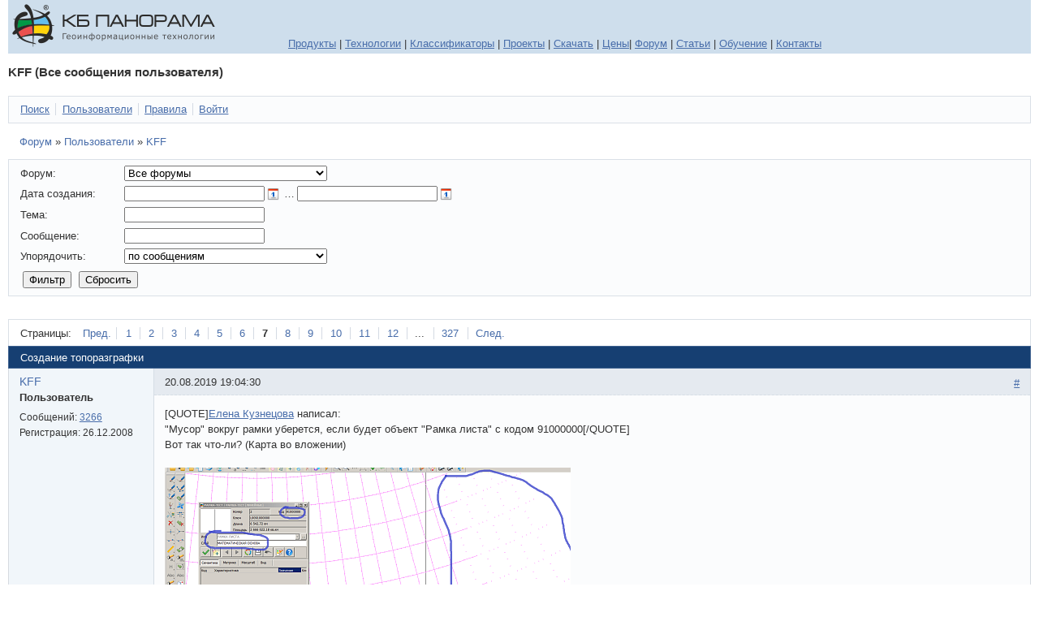

--- FILE ---
content_type: text/html; charset=windows-1251
request_url: https://www.gisweb.ru/forum/user/270/post/all/?PAGEN_1=7
body_size: 70742
content:
<!DOCTYPE html>
<html lang="ru">
<head>
<meta http-equiv="Content-Type" content="text/html; charset=windows-1251" />
<meta name="robots" content="index, follow">
<meta name="keywords" content="ГИС Панорама, GIS WebServer SE, ГИС Сервер, GIS ToolKit, Панорама АГРО, Инженерная геодезия, землеустройство, Навигационные карты, ГИС Панорама для Linux, векторные карты, растры, матрицы, геокодирование, тематическое картографирование, землеустроительная документация, межевой план, системы координат, проекции, датумы" />
<meta name="description" content="Геоинформационная система Панорама. Публикация в интернет геопространственных данных. Удаленный доступ к векторным картам, растрам и матрицам, геокодирование и тематическое картографирование. Формирование землеустроительной документации, подготовка и печать межевого плана. Системы координат, проекции, датумы. Навигационные карты." />
<title>KFF (Все сообщения пользователя)</title>
<link href="/bitrix/js/main/core/css/core.css?14647641533963" type="text/css" rel="stylesheet" />



<link href="/bitrix/js/ui/fonts/opensans/ui.font.opensans.css?15438390602003" type="text/css"  rel="stylesheet" />
<link href="/bitrix/js/main/popup/dist/main.popup.bundle.css?160855702426339" type="text/css"  rel="stylesheet" />
<link href="/bitrix/js/main/core/css/core_date.css?152843731710289" type="text/css"  rel="stylesheet" />
<link href="/bitrix/js/main/loader/dist/loader.bundle.css?15680338902425" type="text/css"  rel="stylesheet" />
<link href="/bitrix/js/main/core/css/core_viewer.css?152843733261243" type="text/css"  rel="stylesheet" />
<link href="/bitrix/components/bitrix/forum/templates/.default/style.css?146476420318498" type="text/css"  rel="stylesheet" />
<link href="/bitrix/components/bitrix/forum/templates/.default/themes/blue/style.css?14647637425639" type="text/css"  rel="stylesheet" />
<link href="/bitrix/components/bitrix/forum/templates/.default/styles/additional.css?148402837213274" type="text/css"  rel="stylesheet" />
<link href="/bitrix/components/bitrix/forum.interface/templates/show_file/style.css?14647637423768" type="text/css"  rel="stylesheet" />
<link href="/bitrix/components/bitrix/forum.interface/templates/popup_image/style.css?1464763742230" type="text/css"  rel="stylesheet" />
<link href="/bitrix/templates/forum/styles.css?1768215830729" type="text/css"  data-template-style="true"  rel="stylesheet" />
<link href="/bitrix/templates/forum/template_styles.css?17682158301599" type="text/css"  data-template-style="true"  rel="stylesheet" />
<script type="text/javascript">if(!window.BX)window.BX={};if(!window.BX.message)window.BX.message=function(mess){if(typeof mess==='object'){for(let i in mess) {BX.message[i]=mess[i];} return true;}};</script>
<script type="text/javascript">(window.BX||top.BX).message({'JS_CORE_LOADING':'Загрузка...','JS_CORE_NO_DATA':'- Нет данных -','JS_CORE_WINDOW_CLOSE':'Закрыть','JS_CORE_WINDOW_EXPAND':'Развернуть','JS_CORE_WINDOW_NARROW':'Свернуть в окно','JS_CORE_WINDOW_SAVE':'Сохранить','JS_CORE_WINDOW_CANCEL':'Отменить','JS_CORE_WINDOW_CONTINUE':'Продолжить','JS_CORE_H':'ч','JS_CORE_M':'м','JS_CORE_S':'с','JSADM_AI_HIDE_EXTRA':'Скрыть лишние','JSADM_AI_ALL_NOTIF':'Показать все','JSADM_AUTH_REQ':'Требуется авторизация!','JS_CORE_WINDOW_AUTH':'Войти','JS_CORE_IMAGE_FULL':'Полный размер'});</script>

<script type="text/javascript" src="/bitrix/js/main/core/core.js?1608557063549323"></script>

<script>BX.setJSList(['/bitrix/js/main/core/core_ajax.js','/bitrix/js/main/core/core_promise.js','/bitrix/js/main/polyfill/promise/js/promise.js','/bitrix/js/main/loadext/loadext.js','/bitrix/js/main/loadext/extension.js','/bitrix/js/main/polyfill/promise/js/promise.js','/bitrix/js/main/polyfill/find/js/find.js','/bitrix/js/main/polyfill/includes/js/includes.js','/bitrix/js/main/polyfill/matches/js/matches.js','/bitrix/js/ui/polyfill/closest/js/closest.js','/bitrix/js/main/polyfill/fill/main.polyfill.fill.js','/bitrix/js/main/polyfill/find/js/find.js','/bitrix/js/main/polyfill/matches/js/matches.js','/bitrix/js/main/polyfill/core/dist/polyfill.bundle.js','/bitrix/js/main/core/core.js','/bitrix/js/main/polyfill/intersectionobserver/js/intersectionobserver.js','/bitrix/js/main/lazyload/dist/lazyload.bundle.js','/bitrix/js/main/polyfill/core/dist/polyfill.bundle.js','/bitrix/js/main/parambag/dist/parambag.bundle.js']);
BX.setCSSList(['/bitrix/js/main/core/css/core.css','/bitrix/js/main/lazyload/dist/lazyload.bundle.css','/bitrix/js/main/parambag/dist/parambag.bundle.css']);</script>
<script type="text/javascript">(window.BX||top.BX).message({'AMPM_MODE':false});(window.BX||top.BX).message({'MONTH_1':'Январь','MONTH_2':'Февраль','MONTH_3':'Март','MONTH_4':'Апрель','MONTH_5':'Май','MONTH_6':'Июнь','MONTH_7':'Июль','MONTH_8':'Август','MONTH_9':'Сентябрь','MONTH_10':'Октябрь','MONTH_11':'Ноябрь','MONTH_12':'Декабрь','MONTH_1_S':'января','MONTH_2_S':'февраля','MONTH_3_S':'марта','MONTH_4_S':'апреля','MONTH_5_S':'мая','MONTH_6_S':'июня','MONTH_7_S':'июля','MONTH_8_S':'августа','MONTH_9_S':'сентября','MONTH_10_S':'октября','MONTH_11_S':'ноября','MONTH_12_S':'декабря','MON_1':'янв','MON_2':'фев','MON_3':'мар','MON_4':'апр','MON_5':'май','MON_6':'июн','MON_7':'июл','MON_8':'авг','MON_9':'сен','MON_10':'окт','MON_11':'ноя','MON_12':'дек','DAY_OF_WEEK_0':'Воскресенье','DAY_OF_WEEK_1':'Понедельник','DAY_OF_WEEK_2':'Вторник','DAY_OF_WEEK_3':'Среда','DAY_OF_WEEK_4':'Четверг','DAY_OF_WEEK_5':'Пятница','DAY_OF_WEEK_6':'Суббота','DOW_0':'Вс','DOW_1':'Пн','DOW_2':'Вт','DOW_3':'Ср','DOW_4':'Чт','DOW_5':'Пт','DOW_6':'Сб','FD_SECOND_AGO_0':'#VALUE# секунд назад','FD_SECOND_AGO_1':'#VALUE# секунду назад','FD_SECOND_AGO_10_20':'#VALUE# секунд назад','FD_SECOND_AGO_MOD_1':'#VALUE# секунду назад','FD_SECOND_AGO_MOD_2_4':'#VALUE# секунды назад','FD_SECOND_AGO_MOD_OTHER':'#VALUE# секунд назад','FD_SECOND_DIFF_0':'#VALUE# секунд','FD_SECOND_DIFF_1':'#VALUE# секунда','FD_SECOND_DIFF_10_20':'#VALUE# секунд','FD_SECOND_DIFF_MOD_1':'#VALUE# секунда','FD_SECOND_DIFF_MOD_2_4':'#VALUE# секунды','FD_SECOND_DIFF_MOD_OTHER':'#VALUE# секунд','FD_SECOND_SHORT':'#VALUE#с','FD_MINUTE_AGO_0':'#VALUE# минут назад','FD_MINUTE_AGO_1':'#VALUE# минуту назад','FD_MINUTE_AGO_10_20':'#VALUE# минут назад','FD_MINUTE_AGO_MOD_1':'#VALUE# минуту назад','FD_MINUTE_AGO_MOD_2_4':'#VALUE# минуты назад','FD_MINUTE_AGO_MOD_OTHER':'#VALUE# минут назад','FD_MINUTE_DIFF_0':'#VALUE# минут','FD_MINUTE_DIFF_1':'#VALUE# минута','FD_MINUTE_DIFF_10_20':'#VALUE# минут','FD_MINUTE_DIFF_MOD_1':'#VALUE# минута','FD_MINUTE_DIFF_MOD_2_4':'#VALUE# минуты','FD_MINUTE_DIFF_MOD_OTHER':'#VALUE# минут','FD_MINUTE_0':'#VALUE# минут','FD_MINUTE_1':'#VALUE# минуту','FD_MINUTE_10_20':'#VALUE# минут','FD_MINUTE_MOD_1':'#VALUE# минуту','FD_MINUTE_MOD_2_4':'#VALUE# минуты','FD_MINUTE_MOD_OTHER':'#VALUE# минут','FD_MINUTE_SHORT':'#VALUE#мин','FD_HOUR_AGO_0':'#VALUE# часов назад','FD_HOUR_AGO_1':'#VALUE# час назад','FD_HOUR_AGO_10_20':'#VALUE# часов назад','FD_HOUR_AGO_MOD_1':'#VALUE# час назад','FD_HOUR_AGO_MOD_2_4':'#VALUE# часа назад','FD_HOUR_AGO_MOD_OTHER':'#VALUE# часов назад','FD_HOUR_DIFF_0':'#VALUE# часов','FD_HOUR_DIFF_1':'#VALUE# час','FD_HOUR_DIFF_10_20':'#VALUE# часов','FD_HOUR_DIFF_MOD_1':'#VALUE# час','FD_HOUR_DIFF_MOD_2_4':'#VALUE# часа','FD_HOUR_DIFF_MOD_OTHER':'#VALUE# часов','FD_HOUR_SHORT':'#VALUE#ч','FD_YESTERDAY':'вчера','FD_TODAY':'сегодня','FD_TOMORROW':'завтра','FD_DAY_AGO_0':'#VALUE# дней назад','FD_DAY_AGO_1':'#VALUE# день назад','FD_DAY_AGO_10_20':'#VALUE# дней назад','FD_DAY_AGO_MOD_1':'#VALUE# день назад','FD_DAY_AGO_MOD_2_4':'#VALUE# дня назад','FD_DAY_AGO_MOD_OTHER':'#VALUE# дней назад','FD_DAY_DIFF_0':'#VALUE# дней','FD_DAY_DIFF_1':'#VALUE# день','FD_DAY_DIFF_10_20':'#VALUE# дней','FD_DAY_DIFF_MOD_1':'#VALUE# день','FD_DAY_DIFF_MOD_2_4':'#VALUE# дня','FD_DAY_DIFF_MOD_OTHER':'#VALUE# дней','FD_DAY_AT_TIME':'#DAY# в #TIME#','FD_DAY_SHORT':'#VALUE#д','FD_MONTH_AGO_0':'#VALUE# месяцев назад','FD_MONTH_AGO_1':'#VALUE# месяц назад','FD_MONTH_AGO_10_20':'#VALUE# месяцев назад','FD_MONTH_AGO_MOD_1':'#VALUE# месяц назад','FD_MONTH_AGO_MOD_2_4':'#VALUE# месяца назад','FD_MONTH_AGO_MOD_OTHER':'#VALUE# месяцев назад','FD_MONTH_DIFF_0':'#VALUE# месяцев','FD_MONTH_DIFF_1':'#VALUE# месяц','FD_MONTH_DIFF_10_20':'#VALUE# месяцев','FD_MONTH_DIFF_MOD_1':'#VALUE# месяц','FD_MONTH_DIFF_MOD_2_4':'#VALUE# месяца','FD_MONTH_DIFF_MOD_OTHER':'#VALUE# месяцев','FD_MONTH_SHORT':'#VALUE#мес','FD_YEARS_AGO_0':'#VALUE# лет назад','FD_YEARS_AGO_1':'#VALUE# год назад','FD_YEARS_AGO_10_20':'#VALUE# лет назад','FD_YEARS_AGO_MOD_1':'#VALUE# год назад','FD_YEARS_AGO_MOD_2_4':'#VALUE# года назад','FD_YEARS_AGO_MOD_OTHER':'#VALUE# лет назад','FD_YEARS_DIFF_0':'#VALUE# лет','FD_YEARS_DIFF_1':'#VALUE# год','FD_YEARS_DIFF_10_20':'#VALUE# лет','FD_YEARS_DIFF_MOD_1':'#VALUE# год','FD_YEARS_DIFF_MOD_2_4':'#VALUE# года','FD_YEARS_DIFF_MOD_OTHER':'#VALUE# лет','FD_YEARS_SHORT_0':'#VALUE#л','FD_YEARS_SHORT_1':'#VALUE#г','FD_YEARS_SHORT_10_20':'#VALUE#л','FD_YEARS_SHORT_MOD_1':'#VALUE#г','FD_YEARS_SHORT_MOD_2_4':'#VALUE#г','FD_YEARS_SHORT_MOD_OTHER':'#VALUE#л','CAL_BUTTON':'Выбрать','CAL_TIME_SET':'Установить время','CAL_TIME':'Время','FD_LAST_SEEN_TOMORROW':'завтра в #TIME#','FD_LAST_SEEN_NOW':'только что','FD_LAST_SEEN_TODAY':'сегодня в #TIME#','FD_LAST_SEEN_YESTERDAY':'вчера в #TIME#','FD_LAST_SEEN_MORE_YEAR':'более года назад'});</script>
<script type="text/javascript">(window.BX||top.BX).message({'WEEK_START':'1'});</script>
<script type="text/javascript">(window.BX||top.BX).message({'DISK_MYOFFICE':false});(window.BX||top.BX).message({'JS_CORE_VIEWER_DOWNLOAD':'Скачать','JS_CORE_VIEWER_EDIT':'Редактировать','JS_CORE_VIEWER_DESCR_AUTHOR':'Автор','JS_CORE_VIEWER_DESCR_LAST_MODIFY':'Последние изменения','JS_CORE_VIEWER_TOO_BIG_FOR_VIEW':'Файл слишком большой для просмотра','JS_CORE_VIEWER_OPEN_WITH_GVIEWER':'Открыть файл в Google Viewer','JS_CORE_VIEWER_IFRAME_DESCR_ERROR':'К сожалению, не удалось открыть документ.','JS_CORE_VIEWER_IFRAME_PROCESS_SAVE_DOC':'Сохранение документа','JS_CORE_VIEWER_IFRAME_UPLOAD_DOC_TO_GOOGLE':'Загрузка документа','JS_CORE_VIEWER_IFRAME_CONVERT_ACCEPT':'Конвертировать','JS_CORE_VIEWER_IFRAME_CONVERT_DECLINE':'Отменить','JS_CORE_VIEWER_IFRAME_CONVERT_TO_NEW_FORMAT':'Документ будет сконвертирован в docx, xls, pptx, так как имеет старый формат.','JS_CORE_VIEWER_IFRAME_DESCR_SAVE_DOC':'Сохранить документ?','JS_CORE_VIEWER_IFRAME_SAVE_DOC':'Сохранить','JS_CORE_VIEWER_IFRAME_DISCARD_DOC':'Отменить изменения','JS_CORE_VIEWER_IFRAME_CHOICE_SERVICE_EDIT':'Редактировать с помощью','JS_CORE_VIEWER_IFRAME_SET_DEFAULT_SERVICE_EDIT':'Использовать для всех файлов','JS_CORE_VIEWER_IFRAME_CHOICE_SERVICE_EDIT_ACCEPT':'Применить','JS_CORE_VIEWER_IFRAME_CHOICE_SERVICE_EDIT_DECLINE':'Отменить','JS_CORE_VIEWER_IFRAME_UPLOAD_NEW_VERSION_IN_COMMENT':'Загрузил новую версию файла','JS_CORE_VIEWER_SERVICE_GOOGLE_DRIVE':'Google Docs','JS_CORE_VIEWER_SERVICE_SKYDRIVE':'MS Office Online','JS_CORE_VIEWER_IFRAME_CANCEL':'Отмена','JS_CORE_VIEWER_IFRAME_DESCR_SAVE_DOC_F':'В одном из окон вы редактируете данный документ. Если вы завершили работу над документом, нажмите \"#SAVE_DOC#\", чтобы загрузить измененный файл на портал.','JS_CORE_VIEWER_SAVE':'Сохранить','JS_CORE_VIEWER_EDIT_IN_SERVICE':'Редактировать в #SERVICE#','JS_CORE_VIEWER_NOW_EDITING_IN_SERVICE':'Редактирование в #SERVICE#','JS_CORE_VIEWER_SAVE_TO_OWN_FILES':'Сохранить на Битрикс24.Диск','JS_CORE_VIEWER_DOWNLOAD_TO_PC':'Скачать на локальный компьютер','JS_CORE_VIEWER_GO_TO_FILE':'Перейти к файлу','JS_CORE_VIEWER_DESCR_SAVE_FILE_TO_OWN_FILES':'Файл #NAME# успешно сохранен<br>в папку \"Файлы\\Сохраненные\"','JS_CORE_VIEWER_DESCR_PROCESS_SAVE_FILE_TO_OWN_FILES':'Файл #NAME# сохраняется<br>на ваш \"Битрикс24.Диск\"','JS_CORE_VIEWER_HISTORY_ELEMENT':'История','JS_CORE_VIEWER_VIEW_ELEMENT':'Просмотреть','JS_CORE_VIEWER_THROUGH_VERSION':'Версия #NUMBER#','JS_CORE_VIEWER_THROUGH_LAST_VERSION':'Последняя версия','JS_CORE_VIEWER_DISABLE_EDIT_BY_PERM':'Автор не разрешил вам редактировать этот документ','JS_CORE_VIEWER_IFRAME_UPLOAD_NEW_VERSION_IN_COMMENT_F':'Загрузила новую версию файла','JS_CORE_VIEWER_IFRAME_UPLOAD_NEW_VERSION_IN_COMMENT_M':'Загрузил новую версию файла','JS_CORE_VIEWER_IFRAME_CONVERT_TO_NEW_FORMAT_EX':'Документ будет сконвертирован в формат #NEW_FORMAT#, так как текущий формат #OLD_FORMAT# является устаревшим.','JS_CORE_VIEWER_CONVERT_TITLE':'Конвертировать в #NEW_FORMAT#?','JS_CORE_VIEWER_CREATE_IN_SERVICE':'Создать с помощью #SERVICE#','JS_CORE_VIEWER_NOW_CREATING_IN_SERVICE':'Создание документа в #SERVICE#','JS_CORE_VIEWER_SAVE_AS':'Сохранить как','JS_CORE_VIEWER_CREATE_DESCR_SAVE_DOC_F':'В одном из окон вы создаете новый документ. Если вы завершили работу над документом, нажмите \"#SAVE_AS_DOC#\", чтобы перейти к добавлению документа на портал.','JS_CORE_VIEWER_NOW_DOWNLOAD_FROM_SERVICE':'Загрузка документа из #SERVICE#','JS_CORE_VIEWER_EDIT_IN_LOCAL_SERVICE':'Редактировать на моём компьютере','JS_CORE_VIEWER_EDIT_IN_LOCAL_SERVICE_SHORT':'Редактировать на #SERVICE#','JS_CORE_VIEWER_SERVICE_LOCAL':'моём компьютере','JS_CORE_VIEWER_DOWNLOAD_B24_DESKTOP':'Скачать','JS_CORE_VIEWER_SERVICE_LOCAL_INSTALL_DESKTOP':'Для эффективного редактирования документов на компьютере, установите десктоп приложение и подключите Битрикс24.Диск','JS_CORE_VIEWER_SERVICE_B24_DISK':'Битрикс24.Диск','JS_CORE_VIEWER_SHOW_FILE_DIALOG_OAUTH_NOTICE':'Для просмотра файла, пожалуйста, авторизуйтесь в своем аккаунте <a id=\"bx-js-disk-run-oauth-modal\" href=\"#\">#SERVICE#<\/a>.','JS_CORE_VIEWER_SERVICE_OFFICE365':'Office365','JS_CORE_VIEWER_DOCUMENT_IS_LOCKED_BY':'Документ заблокирован на редактирование','JS_CORE_VIEWER_SERVICE_MYOFFICE':'МойОфис','JS_CORE_VIEWER_OPEN_PDF_PREVIEW':'Просмотреть pdf-версию файла','JS_CORE_VIEWER_AJAX_ACCESS_DENIED':'Не хватает прав для просмотра файла. Попробуйте обновить страницу.','JS_CORE_VIEWER_AJAX_CONNECTION_FAILED':'При попытке открыть файл возникла ошибка. Пожалуйста, попробуйте позже.','JS_CORE_VIEWER_AJAX_OPEN_NEW_TAB':'Открыть в новом окне','JS_CORE_VIEWER_AJAX_PRINT':'Распечатать','JS_CORE_VIEWER_TRANSFORMATION_IN_PROCESS':'Документ сохранён. Мы готовим его к показу.','JS_CORE_VIEWER_IFRAME_ERROR_TITLE':'Не удалось открыть документ','JS_CORE_VIEWER_DOWNLOAD_B24_DESKTOP_FULL':'Скачать приложение','JS_CORE_VIEWER_DOWNLOAD_DOCUMENT':'Скачать документ','JS_CORE_VIEWER_IFRAME_ERROR_COULD_NOT_VIEW':'К сожалению, не удалось просмотреть документ.','JS_CORE_VIEWER_ACTIONPANEL_MORE':'Ещё'});</script>
<script type="text/javascript">(window.BX||top.BX).message({'LANGUAGE_ID':'ru','FORMAT_DATE':'DD.MM.YYYY','FORMAT_DATETIME':'DD.MM.YYYY HH:MI:SS','COOKIE_PREFIX':'BITRIX_SM','SERVER_TZ_OFFSET':'10800','SITE_ID':'ru','SITE_DIR':'/','USER_ID':'','SERVER_TIME':'1769582538','USER_TZ_OFFSET':'0','USER_TZ_AUTO':'Y','bitrix_sessid':'41b94a3e86028f1e31f025de001f306e'});</script>


<script type="text/javascript" src="/bitrix/js/main/utils.js?146476415330973"></script>
<script type="text/javascript" src="/bitrix/js/main/cphttprequest.js?14647641536104"></script>
<script type="text/javascript" src="/bitrix/js/main/popup/dist/main.popup.bundle.js?1608557036103976"></script>
<script type="text/javascript" src="/bitrix/js/main/date/main.date.js?158159024334530"></script>
<script type="text/javascript" src="/bitrix/js/main/core/core_date.js?158159024233995"></script>
<script type="text/javascript" src="/bitrix/js/main/core/core_ls.js?146476415710430"></script>
<script type="text/javascript" src="/bitrix/js/main/loader/dist/loader.bundle.js?15789170787201"></script>
<script type="text/javascript" src="/bitrix/js/main/core/core_viewer.js?1578917082144607"></script>
<script type="text/javascript">var ajaxMessages = {wait:"Загрузка..."}</script>



<script type="text/javascript" src="/bitrix/components/bitrix/forum.interface/templates/.default/script.js?14652013024045"></script>
<script type="text/javascript" src="/bitrix/components/bitrix/forum.interface/templates/popup/script.js?14652013027584"></script>
<script type="text/javascript">var _ba = _ba || []; _ba.push(["aid", "01143b360c16fd85f802c66a0a48fed0"]); _ba.push(["host", "www.gisweb.ru"]); (function() {var ba = document.createElement("script"); ba.type = "text/javascript"; ba.async = true;ba.src = (document.location.protocol == "https:" ? "https://" : "http://") + "bitrix.info/ba.js";var s = document.getElementsByTagName("script")[0];s.parentNode.insertBefore(ba, s);})();</script>


<style type="text/css">

.comment {
	font-size: 10px;
}
a.menu {
	color: #FFFFFF;
	text-decoration: none;
}
a.menu:hover {
	text-decoration:underline; 
	color: #006699;
}
.social-buttons {
  margin-bottom: 10px;
}
  
.social-buttons a {
    height: 40px;
    width: 40px;
    display: inline-block;
    zoom: 1;
	margin-right: 4px;
}

.dz {
  background-image: url(/images/social/sprites.png);
  background-position: -87px -2px;
  width: 40px;
  height: 40px;
}
  .dz:hover {
    background-image: url(/images/social/sprites.png);
    background-position: -129px -2px;
    width: 40px;
    height: 40px;
  }

.vk {
  background-image: url(/images/social/sprites.png);
  background-position: -252px -2px;
  width: 40px;
  height: 40px;
}
  .vk:hover {
    background-image: url(/images/social/sprites.png);
    background-position: -294px -2px;
    width: 40px;
    height: 40px;
  }

.yt {
  background-image: url(/images/social/sprites.png);
  background-position: -336px -2px;
  width: 40px;
  height: 40px;
}
  .yt:hover {
    background-image: url(/images/social/sprites.png);
    background-position: -378px -2px;
    width: 40px;
    height: 40px;
  }

  
.tl {
    background-image: url(/images/social/sprites.png);
  background-position: -503px -2px;
  width: 40px;
  height: 40px;
}
  .tl:hover {
    background-image: url(/images/social/sprites.png);
    background-position: -545px -2px;
    width: 40px;
    height: 40px;
  }


</style>
<LINK rel="icon" href="/images/favicon.ico" type="image/x-icon">
<LINK rel="shortcut icon" href="/images/favicon.ico" type="image/x-icon">
</head>

<body> 
<div id="panel"></div>
 
<table width="100&#37;" cellspacing="0" cellpadding="0" border="0"> 
  <tbody>
    <tr bgcolor="&#35;cedeec" style="padding: 4px;"> 
       <td width="300" style="-moz-border-top-colors: none; -moz-border-right-colors: none; -moz-border-bottom-colors: none; -moz-border-left-colors: none; border-image: none;"><noindex><a href="https://www.gisinfo.ru" rel="nofollow"> <img border="0" alt="На главную..." src="/images/panorama_logo.png" /> </a></noindex> </td> 
		<td valign="bottom" align="center" style="padding-bottom: 5px; -moz-border-top-colors: none; -moz-border-right-colors: none; -moz-border-bottom-colors: none; -moz-border-left-colors: none; border-image: none;"><noindex> <a rel="nofollow" href="https://www.gisinfo.ru/products/products.htm">Продукты</a> | <a rel="nofollow" href="https://www.gisinfo.ru/support/tehno.htm">Технологии</a> | <a rel="nofollow" href="https://www.gisinfo.ru/classifiers/classifiers.htm">Классификаторы</a> | <a rel="nofollow" href="https://www.gisinfo.ru/projects/projects.htm">Проекты</a> | <a rel="nofollow" href="https://www.gisinfo.ru/download/download.htm">Скачать</a> | <a rel="nofollow" href="https://www.gisinfo.ru/price/price.htm">Цены</a>| <a rel="nofollow" href="https://www.gisweb.ru/forum/">Форум</a> | <a rel="nofollow" href="https://www.gisinfo.ru/item/item.htm">Статьи</a> | <a rel="nofollow" href="https://www.gisinfo.ru/edu/edu.htm">Обучение</a> | <a rel="nofollow" href="https://www.gisinfo.ru/spread/spread.htm">Контакты</a><br /></noindex></td> 
       <td width="210" align="right" style="-moz-border-top-colors: none; -moz-border-right-colors: none; -moz-border-bottom-colors: none; -moz-border-left-colors: none; border-image: none;"><!--
          <img width="32" height="32" border="0" align="absmiddle" src="/images/archiv.gif" /><noindex><a rel="nofollow" href="http://www.gisinfo.ru/forum/phpBB2/index.php"><b>АРХИВ ФОРУМА...</b></a></noindex><br />
          <span class="comment">здесь вы можете ознакомиться с материалами форума до 08.06.2008</span>-->
       </td> 
       <td width="3" style="-moz-border-top-colors: none; -moz-border-right-colors: none; -moz-border-bottom-colors: none; -moz-border-left-colors: none; border-image: none;"></td> </tr>
   </tbody>
</table>

<h1>KFF (Все сообщения пользователя)</h1>
<div class="forum-info-box forum-menu-box">
	<div class="forum-info-box-inner">
		<span class="forum-menu-item forum-menu-item-first forum-menu-search"><noindex><a href="/forum/search/" rel="nofollow"><span>Поиск</span></a></noindex>&nbsp;</span>
		<span class="forum-menu-item  forum-menu-users"><a href="/forum/users/"><span>Пользователи</span></a>&nbsp;</span>
		<span class="forum-menu-item  forum-menu-rules"><a href="/forum/rules/"><span>Правила</span></a>&nbsp;</span>
		<span class="forum-menu-item forum-menu-item-last forum-menu-authorize">

<a href="/forum/user/270/post/all/index.php?login=yes&amp;PAGEN_1=7" rel="nofollow"><span>Войти</span></a>
				</div>
</div>
<div class="forum-breadcrumb forum-breadcrumb-top"><span class="forum-crumb-item forum-crumb-first"><a href="/forum/" title="Форум">Форум</a></span> <span class="forum-crumb-item"> <span>&raquo;&nbsp;</span><a href="/forum/users/" title="Пользователи">Пользователи</a></span> <span class="forum-crumb-item"> <span>&raquo;&nbsp;</span><a href="/forum/user/270/" title="KFF">KFF</a></span></div><script type="text/javascript">
//<![CDATA[
	BX.message({
		F_LOAD : 'Загрузка...',
		FORUMJS_TITLE : 'КБ ПАНОРАМА - '
	});
//]]>
</script>
<script type="text/javascript">
function ImgShw(ID, width, height, alt)
{
	var scroll = "no";
	var top=0, left=0;
	var w, h;
	if(navigator.userAgent.toLowerCase().indexOf("opera") != -1)
	{
		w = document.body.offsetWidth;
		h = document.body.offsetHeight;
	}
	else
	{
		w = screen.width;
		h = screen.height;
	}
	if(width > w-10 || height > h-28)
		scroll = "yes";
	if(height < h-28)
		top = Math.floor((h - height)/2-14);
	if(width < w-10)
		left = Math.floor((w - width)/2-5);
	width = Math.min(width, w-10);
	height = Math.min(height, h-28);
	var wnd = window.open("","","scrollbars="+scroll+",resizable=yes,width="+width+",height="+height+",left="+left+",top="+top);
	wnd.document.write(
		"<html><head>"+
		"<"+"script type=\"text/javascript\">"+
		"function KeyPress(e)"+
		"{"+
		"	if (!e) e = window.event;"+
		"	if(e.keyCode == 27) "+
		"		window.close();"+
		"}"+
		"</"+"script>"+
		"<title>"+(alt == ""? "Картинка":alt)+"</title></head>"+
		"<body topmargin=\"0\" leftmargin=\"0\" marginwidth=\"0\" marginheight=\"0\" onKeyDown=\"KeyPress(arguments[0])\">"+
		"<img src=\""+ID+"\" border=\"0\" alt=\""+alt+"\" />"+
		"</body></html>"
	);
	wnd.document.close();
	wnd.focus();
}
</script><div class="forum-info-box forum-filter">
	<div class="forum-info-box-inner">
	<form name="forum_form" id="forum_form_id_728603956" action="/forum/user/270/post/all/index.php" method="get" class="forum-form">
	<input type="hidden" name="PAGE_NAME" value="user_post" />
	<input type="hidden" name="UID" value="270" />
	<input type="hidden" name="mode" value="all" />
	<div class="forum-filter-field forums-selector-single">
		<label class="forum-filter-field-title" for="fid_445049428">Форум:</label>
		<span class="forum-filter-field-item">
			<select name="fid" class="forums-selector-single" id="fid_445049428" >
				<option value="0"  selected='selected'>Все&nbsp;форумы</option>
				<option value="16" >GIS&nbsp;WebService</option>
				<option value="8" >ГИС&nbsp;Сервер</option>
				<option value="31" >GIS&nbsp;WebToolKit</option>
				<option value="25" >Panorama&nbsp;SpatialDB&nbsp;Service</option>
				<option value="39" >Банк&nbsp;данных&nbsp;ЦК&nbsp;и&nbsp;ДЗЗ</option>
				<optgroup label="Серверные&nbsp;приложения" class="forums-selector-optgroup level1"></optgroup>
				<option value="6" >&nbsp;&nbsp;&nbsp;&nbsp;&nbsp;&nbsp;&nbsp;&nbsp;GIS&nbsp;WebServer</option>
				<optgroup label="Настольные&nbsp;приложения" class="forums-selector-optgroup level1"></optgroup>
				<option value="29" >&nbsp;&nbsp;&nbsp;&nbsp;&nbsp;&nbsp;&nbsp;&nbsp;ГИС&nbsp;&quot;Панорама&quot;</option>
				<option value="21" >&nbsp;&nbsp;&nbsp;&nbsp;&nbsp;&nbsp;&nbsp;&nbsp;Подключение&nbsp;геопорталов</option>
				<option value="22" >&nbsp;&nbsp;&nbsp;&nbsp;&nbsp;&nbsp;&nbsp;&nbsp;Классификаторы&nbsp;и&nbsp;условные&nbsp;знаки</option>
				<option value="19" >&nbsp;&nbsp;&nbsp;&nbsp;&nbsp;&nbsp;&nbsp;&nbsp;Работа&nbsp;с&nbsp;базами&nbsp;данных&nbsp;в&nbsp;ГИС</option>
				<option value="2" >&nbsp;&nbsp;&nbsp;&nbsp;&nbsp;&nbsp;&nbsp;&nbsp;GIS&nbsp;ToolKit,&nbsp;GIS&nbsp;ToolKit&nbsp;Active,&nbsp;ГИС&nbsp;Конструктор&nbsp;для&nbsp;Windows</option>
				<option value="15" >&nbsp;&nbsp;&nbsp;&nbsp;&nbsp;&nbsp;&nbsp;&nbsp;ГИС&nbsp;Панорама&nbsp;АГРО</option>
				<option value="33" >&nbsp;&nbsp;&nbsp;&nbsp;&nbsp;&nbsp;&nbsp;&nbsp;Разработка&nbsp;скриптов&nbsp;на&nbsp;Python</option>
				<optgroup label="Инженерная&nbsp;геодезия,&nbsp;землеустройство&nbsp;и&nbsp;градостроительство" class="forums-selector-optgroup level1"></optgroup>
				<option value="3" >&nbsp;&nbsp;&nbsp;&nbsp;&nbsp;&nbsp;&nbsp;&nbsp;Геодезические&nbsp;изыскания</option>
				<option value="18" >&nbsp;&nbsp;&nbsp;&nbsp;&nbsp;&nbsp;&nbsp;&nbsp;Межевание</option>
				<option value="20" >&nbsp;&nbsp;&nbsp;&nbsp;&nbsp;&nbsp;&nbsp;&nbsp;Технический&nbsp;план</option>
				<option value="23" >&nbsp;&nbsp;&nbsp;&nbsp;&nbsp;&nbsp;&nbsp;&nbsp;Оформление&nbsp;чертежей&nbsp;и&nbsp;планов</option>
				<option value="24" >&nbsp;&nbsp;&nbsp;&nbsp;&nbsp;&nbsp;&nbsp;&nbsp;Градостроительные&nbsp;задачи</option>
				<option value="28" >&nbsp;&nbsp;&nbsp;&nbsp;&nbsp;&nbsp;&nbsp;&nbsp;Создание&nbsp;карт&nbsp;лесоустройства</option>
				<optgroup label="Общие&nbsp;вопросы" class="forums-selector-optgroup level1"></optgroup>
				<option value="17" >&nbsp;&nbsp;&nbsp;&nbsp;&nbsp;&nbsp;&nbsp;&nbsp;Конвертация&nbsp;данных</option>
				<option value="12" >&nbsp;&nbsp;&nbsp;&nbsp;&nbsp;&nbsp;&nbsp;&nbsp;Системы&nbsp;координат</option>
				<option value="10" >&nbsp;&nbsp;&nbsp;&nbsp;&nbsp;&nbsp;&nbsp;&nbsp;Навигационные&nbsp;карты</option>
				<optgroup label="Linux" class="forums-selector-optgroup level1"></optgroup>
				<option value="4" >&nbsp;&nbsp;&nbsp;&nbsp;&nbsp;&nbsp;&nbsp;&nbsp;ГИС&nbsp;Панорама&nbsp;для&nbsp;Linux</option>
				<option value="7" >&nbsp;&nbsp;&nbsp;&nbsp;&nbsp;&nbsp;&nbsp;&nbsp;Средства&nbsp;разработки&nbsp;ГИС-приложений&nbsp;для&nbsp;Linux</option>
				<option value="41" >&nbsp;&nbsp;&nbsp;&nbsp;&nbsp;&nbsp;&nbsp;&nbsp;Особенности&nbsp;работы&nbsp;ГИС&nbsp;Конструктор&nbsp;SE&nbsp;версии&nbsp;14.3.0&nbsp;(сертифицированная&nbsp;версия)</option>
				<option value="42" >&nbsp;&nbsp;&nbsp;&nbsp;&nbsp;&nbsp;&nbsp;&nbsp;Особенности&nbsp;работы&nbsp;ГИС&nbsp;Оператор&nbsp;SE&nbsp;версии&nbsp;14.3.0&nbsp;(сертифицированная&nbsp;версия)</option>
				<option value="38" >&nbsp;&nbsp;&nbsp;&nbsp;&nbsp;&nbsp;&nbsp;&nbsp;Особенности&nbsp;работы&nbsp;Банк&nbsp;данных&nbsp;ЦК&nbsp;и&nbsp;ДЗЗ&nbsp;версии&nbsp;4.2&nbsp;(сертифицированная&nbsp;версия)</option>
				<option value="43" >&nbsp;&nbsp;&nbsp;&nbsp;&nbsp;&nbsp;&nbsp;&nbsp;Особенности&nbsp;работы&nbsp;ГИС&nbsp;Сервер&nbsp;SE&nbsp;версии&nbsp;11.0.4&nbsp;(сертифицированная&nbsp;версия)</option>
				<option value="44" >&nbsp;&nbsp;&nbsp;&nbsp;&nbsp;&nbsp;&nbsp;&nbsp;Особенности&nbsp;работы&nbsp;GIS&nbsp;WebService&nbsp;SE&nbsp;версии&nbsp;15.5.5&nbsp;(сертифицированная&nbsp;версия)</option>
				<option value="45" >&nbsp;&nbsp;&nbsp;&nbsp;&nbsp;&nbsp;&nbsp;&nbsp;Особенности&nbsp;работы&nbsp;Imagery&nbsp;Service&nbsp;SE&nbsp;версии&nbsp;11.2.0&nbsp;(сертифицированная&nbsp;версия)</option>
				<optgroup label="Архивные&nbsp;темы&nbsp;(доступны&nbsp;только&nbsp;для&nbsp;чтения)" class="forums-selector-optgroup level1"></optgroup>
				<option value="27" >&nbsp;&nbsp;&nbsp;&nbsp;&nbsp;&nbsp;&nbsp;&nbsp;ГИС&nbsp;&quot;Панорама&quot;&nbsp;13</option>
				<option value="26" >&nbsp;&nbsp;&nbsp;&nbsp;&nbsp;&nbsp;&nbsp;&nbsp;ГИС&nbsp;&quot;Панорама&quot;&nbsp;12</option>
				<option value="14" >&nbsp;&nbsp;&nbsp;&nbsp;&nbsp;&nbsp;&nbsp;&nbsp;ГИС&nbsp;Карта&nbsp;2011</option>
				<option value="9" >&nbsp;&nbsp;&nbsp;&nbsp;&nbsp;&nbsp;&nbsp;&nbsp;GIS&nbsp;Panorama&nbsp;Mobile</option>
				<option value="5" >&nbsp;&nbsp;&nbsp;&nbsp;&nbsp;&nbsp;&nbsp;&nbsp;МГИС&nbsp;&quot;Земля&nbsp;и&nbsp;Недвижимость&quot;</option>
				<option value="30" >&nbsp;&nbsp;&nbsp;&nbsp;&nbsp;&nbsp;&nbsp;&nbsp;Особенности&nbsp;работы&nbsp;ГИС&nbsp;Конструктор&nbsp;SE&nbsp;версии&nbsp;12.5.2&nbsp;(сертифицированная&nbsp;версия)</option>
				<option value="32" >&nbsp;&nbsp;&nbsp;&nbsp;&nbsp;&nbsp;&nbsp;&nbsp;Особенности&nbsp;работы&nbsp;ГИС&nbsp;Оператор&nbsp;SE&nbsp;версии&nbsp;13.3.0&nbsp;(сертифицированная&nbsp;версия)</option>
				<option value="34" >&nbsp;&nbsp;&nbsp;&nbsp;&nbsp;&nbsp;&nbsp;&nbsp;Особенности&nbsp;работы&nbsp;GIS&nbsp;WebService&nbsp;SE&nbsp;версии&nbsp;12.6.1&nbsp;и&nbsp;GIS&nbsp;WebServer&nbsp;SE&nbsp;версии&nbsp;1.4&nbsp;(сертифицированные&nbsp;версии)</option>
				<option value="36" >&nbsp;&nbsp;&nbsp;&nbsp;&nbsp;&nbsp;&nbsp;&nbsp;Особенности&nbsp;работы&nbsp;ГИС&nbsp;Сервер&nbsp;SE&nbsp;версии&nbsp;8.7.6&nbsp;(сертифицированная&nbsp;версия)</option>
				<option value="40" >&nbsp;&nbsp;&nbsp;&nbsp;&nbsp;&nbsp;&nbsp;&nbsp;Особенности&nbsp;работы&nbsp;Imagery&nbsp;Service&nbsp;SE&nbsp;версии&nbsp;8.5.0&nbsp;(сертифицированная&nbsp;версия)</option>
			</select>
		</span>
		<div class="forum-clear-float"></div>
	</div>
	<div class="forum-filter-field ">
		<label class="forum-filter-field-title" for="date_create_445049428">Дата создания:</label>
		<span class="forum-filter-field-item">
<input type="text" id="date_create" name="date_create" value="" /><img src="/bitrix/js/main/core/images/calendar-icon.gif" alt="Выбрать дату в календаре" class="calendar-icon" onclick="BX.calendar({node:this, field:'date_create', form: 'forum_form', bTime: false, currentTime: '1769593338', bHideTime: false});" onmouseover="BX.addClass(this, 'calendar-icon-hover');" onmouseout="BX.removeClass(this, 'calendar-icon-hover');" border="0"/><span class="date-interval-hellip">&hellip;</span><input type="text" id="date_create1" name="date_create1" value="" /><img src="/bitrix/js/main/core/images/calendar-icon.gif" alt="Выбрать дату в календаре" class="calendar-icon" onclick="BX.calendar({node:this, field:'date_create1', form: 'forum_form', bTime: false, currentTime: '1769593338', bHideTime: false});" onmouseover="BX.addClass(this, 'calendar-icon-hover');" onmouseout="BX.removeClass(this, 'calendar-icon-hover');" border="0"/>		</span>
		<div class="forum-clear-float"></div>
	</div>
	<div class="forum-filter-field ">
		<label class="forum-filter-field-title" for="topic_445049428">Тема:</label>
		<span class="forum-filter-field-item">
			<input type="text" name="topic" id="topic_445049428" value="" class="" />
		</span>
		<div class="forum-clear-float"></div>
	</div>
	<div class="forum-filter-field ">
		<label class="forum-filter-field-title" for="message_445049428">Сообщение:</label>
		<span class="forum-filter-field-item">
			<input type="text" name="message" id="message_445049428" value="" class="" />
		</span>
		<div class="forum-clear-float"></div>
	</div>
	<div class="forum-filter-field ">
		<label class="forum-filter-field-title" for="sort_445049428">Упорядочить:</label>
		<span class="forum-filter-field-item">
			<select name="sort" class="" id="sort_445049428" >
				<option value="topic" >по&nbsp;темам</option>
				<option value="message"  selected='selected'>по&nbsp;сообщениям</option>
			</select>
		</span>
		<div class="forum-clear-float"></div>
	</div>
	<div class="forum-filter-field forum-filter-footer">
		<span class="forum-filter-first"><input type="submit" name="set_filter" value="Фильтр" /></span>
		<span><input type="submit" name="del_filter" value="Сбросить" /></span>
		<div class="forum-clear-float"></div>
	</div>
</form>	</div>
</div>

<br/>
<div class="forum-navigation-box forum-navigation-top">
	<div class="forum-page-navigation">
			<span class="forum-page-title">Страницы:</span>
			<a class="forum-page-previous" href="/forum/user/270/post/all/?PAGEN_1=6">Пред.</a>
			<a class="forum-page-first" href="/forum/user/270/post/all/">1</a>
		<a href="/forum/user/270/post/all/?PAGEN_1=2" class="">2</a>
		<a href="/forum/user/270/post/all/?PAGEN_1=3" class="">3</a>
		<a href="/forum/user/270/post/all/?PAGEN_1=4" class="">4</a>
		<a href="/forum/user/270/post/all/?PAGEN_1=5" class="">5</a>
		<a href="/forum/user/270/post/all/?PAGEN_1=6" class="">6</a>
		<span class="forum-page-current">7</span>
		<a href="/forum/user/270/post/all/?PAGEN_1=8" class="">8</a>
		<a href="/forum/user/270/post/all/?PAGEN_1=9" class="">9</a>
		<a href="/forum/user/270/post/all/?PAGEN_1=10" class="">10</a>
		<a href="/forum/user/270/post/all/?PAGEN_1=11" class="">11</a>
		<a href="/forum/user/270/post/all/?PAGEN_1=12" class="">12</a>
		<span class="forum-page-dots">...</span>
		<a href="/forum/user/270/post/all/?PAGEN_1=327">327</a>
		<a class="forum-page-next" href="/forum/user/270/post/all/?PAGEN_1=8">След.</a>
	</div>
	<div class="forum-clear-float"></div>
</div>
<div class="forum-header-box">
	<div class="forum-header-title">
		<span>Создание топоразграфки</span>
	</div>
</div>
<div class="forum-block-container">
	<div class="forum-block-outer">
		<div class="forum-block-inner">
<script type="text/javascript">
	window.fAddSId = function(n)
	{
		if (typeof n == "string") n += (n.indexOf("?") < 0 ? "?" : "&") + "sessid=" + BX.bitrix_sessid();
		else if (BX.type.isDomNode(n)) n.href += (n.href.indexOf("?") < 0 ? "?" : "&") + "sessid=" + BX.bitrix_sessid();
		return n;
	}
</script>
<!--MSG_77447-->
<table cellspacing="0" border="0" class="forum-post-table forum-post-first forum-post-last forum-post-odd " id="message_block_77447" bx-author-name="KFF" bx-author-id="270">
	<tbody>
		<tr>
			<td class="forum-cell-user">
				<span style='position:absolute;'><a  id="message77447">&nbsp;</a></span>				<div class="forum-user-info">
					<div class="forum-user-name"><noindex><a rel="nofollow" href="/forum/user/270/" title="Профиль пользователя">KFF</a></noindex></div>
					<div class="forum-user-register-avatar"><noindex><a rel="nofollow" href="/forum/user/270/" title="Профиль пользователя"><span><!-- ie --></span></a></noindex></div>
	<div
		class="forum-user-status forum-user-user-status"><span>Пользователь</span></div>
					<div class="forum-user-additional">
						<span>Сообщений: <span><noindex><a rel="nofollow" href="">3266</a></noindex></span></span>
						<span>Регистрация: <span>26.12.2008</span></span>
					</div>
				</div>
			</td>
			<td class="forum-cell-post">
				<div class="forum-post-date">
					<div class="forum-post-number"><noindex><a rel="nofollow" href="/forum/messages/forum26/topic10199/message77447/10199-smena-sk-v-nizhney-paneli#message77447" onclick="prompt(this.title + ' [' + this.innerHTML + ']', (location.protocol + '//' + location.host + this.getAttribute('href'))); return false;" title="Ссылка на это сообщение">#</a></noindex></div>
										<span>20.08.2019 19:04:30</span>
				</div>
				<div class="forum-post-entry">
					<div class="forum-post-text" id="message_text_77447">[QUOTE]<a class="blog-p-user-name" id="bp_fm77JEsI" href="/forum/user/1157/" bx-tooltip-user-id="1157">Елена Кузнецова</a> написал:<br />&quot;Мусор&quot; вокруг рамки уберется, если будет объект &quot;Рамка листа&quot; с кодом 91000000[/QUOTE]<br />Вот так что-ли? (Карта во вложении)<br /><br /><span class="forum-attach" title="1.png (167.38 КБ)"><img src="/bitrix/components/bitrix/forum.interface/show_file.php?fid=11139&width=500&height=500" width="500" height="254"  data-bx-viewer="image" data-bx-src="/bitrix/components/bitrix/forum.interface/show_file.php?fid=11139" data-bx-download="/bitrix/components/bitrix/forum.interface/show_file.php?fid=11139&action=download" data-bx-width="1587" data-bx-height="807" data-bx-title="1.png" data-bx-size="171397" /></span> <br />[B][U]параметры[/U][/B]<br />[B][U]<br />[/U][/B]<span class="forum-attach" title="2.png (131.69 КБ)"><img src="/bitrix/components/bitrix/forum.interface/show_file.php?fid=11138&width=500&height=500" width="500" height="251"  data-bx-viewer="image" data-bx-src="/bitrix/components/bitrix/forum.interface/show_file.php?fid=11138" data-bx-download="/bitrix/components/bitrix/forum.interface/show_file.php?fid=11138&action=download" data-bx-width="1388" data-bx-height="698" data-bx-title="2.png" data-bx-size="134847" /></span></div>
<div class="forum-post-lastedit">
					<span class="forum-post-lastedit">Изменено:						<span class="forum-post-lastedit-user"><noindex><a rel="nofollow" href="/forum/user/270/" title="Профиль пользователя">KFF</a></noindex></span> - <span class="forum-post-lastedit-date">20.08.2019 19:04:42</span>
				</span></div>				</div>
			</td>
		</tr>
		<tr>
			<td class="forum-cell-contact">
				<div class="forum-contact-links">
				&nbsp;
				</div>
			</td>
			<td class="forum-cell-actions">
				<div class="forum-action-links">
					<span class="forum-action-edit"><noindex><a rel="nofollow" href="/forum/messages/forum26/topic10199/message77447/10199-smena-sk-v-nizhney-paneli#message77447">Перейти</a></noindex></span>&nbsp;&nbsp;
&nbsp;				</div>
			</td>
		</tr>
	</tbody>
</table><!--MSG_END_77447-->
<script type="text/javascript">
BX.viewElementBind(
	'message_block_77447',
	{showTitle: false},
	function(node){
		return BX.type.isElementNode(node) && (node.getAttribute('data-bx-viewer') || node.getAttribute('data-bx-image'));
	}
);
</script>		</div>
	</div>
</div>
<div class="forum-header-box">
	<div class="forum-header-title">
		<span>Создание растра</span>
	</div>
</div>
<div class="forum-block-container">
	<div class="forum-block-outer">
		<div class="forum-block-inner">
<!--MSG_77428-->
<table cellspacing="0" border="0" class="forum-post-table forum-post-first forum-post-last forum-post-odd " id="message_block_77428" bx-author-name="KFF" bx-author-id="270">
	<tbody>
		<tr>
			<td class="forum-cell-user">
				<span style='position:absolute;'><a  id="message77428">&nbsp;</a></span>				<div class="forum-user-info">
					<div class="forum-user-name"><noindex><a rel="nofollow" href="/forum/user/270/" title="Профиль пользователя">KFF</a></noindex></div>
					<div class="forum-user-register-avatar"><noindex><a rel="nofollow" href="/forum/user/270/" title="Профиль пользователя"><span><!-- ie --></span></a></noindex></div>
	<div
		class="forum-user-status forum-user-user-status"><span>Пользователь</span></div>
					<div class="forum-user-additional">
						<span>Сообщений: <span><noindex><a rel="nofollow" href="">3266</a></noindex></span></span>
						<span>Регистрация: <span>26.12.2008</span></span>
					</div>
				</div>
			</td>
			<td class="forum-cell-post">
				<div class="forum-post-date">
					<div class="forum-post-number"><noindex><a rel="nofollow" href="/forum/messages/forum26/topic10199/message77428/10199-smena-sk-v-nizhney-paneli#message77428" onclick="prompt(this.title + ' [' + this.innerHTML + ']', (location.protocol + '//' + location.host + this.getAttribute('href'))); return false;" title="Ссылка на это сообщение">#</a></noindex></div>
										<span>19.08.2019 21:23:11</span>
				</div>
				<div class="forum-post-entry">
					<div class="forum-post-text" id="message_text_77428">Странно, сегодня повторить не смог.<br />Ладно, появится ещё раз сниму на ролик и отправлю карту <br /><br /><br />п.с складывается такое впечталение, что после установки новой ГИС Панорамы нужно было перегрузить ПК</div>
				</div>
			</td>
		</tr>
		<tr>
			<td class="forum-cell-contact">
				<div class="forum-contact-links">
				&nbsp;
				</div>
			</td>
			<td class="forum-cell-actions">
				<div class="forum-action-links">
					<span class="forum-action-edit"><noindex><a rel="nofollow" href="/forum/messages/forum26/topic10199/message77428/10199-smena-sk-v-nizhney-paneli#message77428">Перейти</a></noindex></span>&nbsp;&nbsp;
&nbsp;				</div>
			</td>
		</tr>
	</tbody>
</table><!--MSG_END_77428-->
<script type="text/javascript">
BX.viewElementBind(
	'message_block_77428',
	{showTitle: false},
	function(node){
		return BX.type.isElementNode(node) && (node.getAttribute('data-bx-viewer') || node.getAttribute('data-bx-image'));
	}
);
</script>		</div>
	</div>
</div>
<div class="forum-header-box">
	<div class="forum-header-title">
		<span>Разрезка площадного площадным</span>
	</div>
</div>
<div class="forum-block-container">
	<div class="forum-block-outer">
		<div class="forum-block-inner">
<!--MSG_77427-->
<table cellspacing="0" border="0" class="forum-post-table forum-post-first forum-post-last forum-post-odd " id="message_block_77427" bx-author-name="KFF" bx-author-id="270">
	<tbody>
		<tr>
			<td class="forum-cell-user">
				<span style='position:absolute;'><a  id="message77427">&nbsp;</a></span>				<div class="forum-user-info">
					<div class="forum-user-name"><noindex><a rel="nofollow" href="/forum/user/270/" title="Профиль пользователя">KFF</a></noindex></div>
					<div class="forum-user-register-avatar"><noindex><a rel="nofollow" href="/forum/user/270/" title="Профиль пользователя"><span><!-- ie --></span></a></noindex></div>
	<div
		class="forum-user-status forum-user-user-status"><span>Пользователь</span></div>
					<div class="forum-user-additional">
						<span>Сообщений: <span><noindex><a rel="nofollow" href="">3266</a></noindex></span></span>
						<span>Регистрация: <span>26.12.2008</span></span>
					</div>
				</div>
			</td>
			<td class="forum-cell-post">
				<div class="forum-post-date">
					<div class="forum-post-number"><noindex><a rel="nofollow" href="/forum/messages/forum26/topic10199/message77427/10199-smena-sk-v-nizhney-paneli#message77427" onclick="prompt(this.title + ' [' + this.innerHTML + ']', (location.protocol + '//' + location.host + this.getAttribute('href'))); return false;" title="Ссылка на это сообщение">#</a></noindex></div>
										<span>19.08.2019 21:19:36</span>
				</div>
				<div class="forum-post-entry">
					<div class="forum-post-text" id="message_text_77427">Александр, к сожалению карты на которой было это явление я удалил<br /><br />Но с памяти помню что это была карта аэродрома Иркутск, в конической СК с двумя паралеллями, масштабом 1.25000 с классификатором АНИ и подклбченным геопорталом со спутниковыми снимками, единственным доступным из ГИС Панорама - &quot;ESRI Спутник&quot;<br /><br />Если повторится, я подниму эту тему и залью саму карту в сообщение</div>
				</div>
			</td>
		</tr>
		<tr>
			<td class="forum-cell-contact">
				<div class="forum-contact-links">
				&nbsp;
				</div>
			</td>
			<td class="forum-cell-actions">
				<div class="forum-action-links">
					<span class="forum-action-edit"><noindex><a rel="nofollow" href="/forum/messages/forum26/topic10199/message77427/10199-smena-sk-v-nizhney-paneli#message77427">Перейти</a></noindex></span>&nbsp;&nbsp;
&nbsp;				</div>
			</td>
		</tr>
	</tbody>
</table><!--MSG_END_77427-->
<script type="text/javascript">
BX.viewElementBind(
	'message_block_77427',
	{showTitle: false},
	function(node){
		return BX.type.isElementNode(node) && (node.getAttribute('data-bx-viewer') || node.getAttribute('data-bx-image'));
	}
);
</script>		</div>
	</div>
</div>
<div class="forum-header-box">
	<div class="forum-header-title">
		<span>Редактор векторного знака</span>
	</div>
</div>
<div class="forum-block-container">
	<div class="forum-block-outer">
		<div class="forum-block-inner">
<!--MSG_77426-->
<table cellspacing="0" border="0" class="forum-post-table forum-post-first forum-post-last forum-post-odd " id="message_block_77426" bx-author-name="KFF" bx-author-id="270">
	<tbody>
		<tr>
			<td class="forum-cell-user">
				<span style='position:absolute;'><a  id="message77426">&nbsp;</a></span>				<div class="forum-user-info">
					<div class="forum-user-name"><noindex><a rel="nofollow" href="/forum/user/270/" title="Профиль пользователя">KFF</a></noindex></div>
					<div class="forum-user-register-avatar"><noindex><a rel="nofollow" href="/forum/user/270/" title="Профиль пользователя"><span><!-- ie --></span></a></noindex></div>
	<div
		class="forum-user-status forum-user-user-status"><span>Пользователь</span></div>
					<div class="forum-user-additional">
						<span>Сообщений: <span><noindex><a rel="nofollow" href="">3266</a></noindex></span></span>
						<span>Регистрация: <span>26.12.2008</span></span>
					</div>
				</div>
			</td>
			<td class="forum-cell-post">
				<div class="forum-post-date">
					<div class="forum-post-number"><noindex><a rel="nofollow" href="/forum/messages/forum26/topic10199/message77426/10199-smena-sk-v-nizhney-paneli#message77426" onclick="prompt(this.title + ' [' + this.innerHTML + ']', (location.protocol + '//' + location.host + this.getAttribute('href'))); return false;" title="Ссылка на это сообщение">#</a></noindex></div>
										<span>19.08.2019 21:16:18</span>
				</div>
				<div class="forum-post-entry">
					<div class="forum-post-text" id="message_text_77426">[QUOTE]<a class="blog-p-user-name" id="bp_T60I7wOO" href="/forum/user/6993/" bx-tooltip-user-id="6993">Vitaliy Belenkov</a> написал:<br />Подозреваю, что как раз данный путь и не &quot;читается&quot; (с учетом символов в пути), и поэтому, на самом деле, подтягивается или из каталога программы, или еще откуда-то классификатор dfc.[/QUOTE]<br />ну я вроде внес изменение в классфикатор и знак на ролике поменялся, но &quot;0&quot; вместо круглосуточно<br /><br />Кроме того, когда вызываю редактирование векторного знака - вызывается &nbsp;форма нового образца, а когда вызываю редактирование векторного знака в &nbsp;составе более сложного знака (или IML) &nbsp;- вызывается старая форма.... прям &nbsp;как в поговорке про &quot;крестик&quot; &nbsp;:D</div>
				</div>
			</td>
		</tr>
		<tr>
			<td class="forum-cell-contact">
				<div class="forum-contact-links">
				&nbsp;
				</div>
			</td>
			<td class="forum-cell-actions">
				<div class="forum-action-links">
					<span class="forum-action-edit"><noindex><a rel="nofollow" href="/forum/messages/forum26/topic10199/message77426/10199-smena-sk-v-nizhney-paneli#message77426">Перейти</a></noindex></span>&nbsp;&nbsp;
&nbsp;				</div>
			</td>
		</tr>
	</tbody>
</table><!--MSG_END_77426-->
<script type="text/javascript">
BX.viewElementBind(
	'message_block_77426',
	{showTitle: false},
	function(node){
		return BX.type.isElementNode(node) && (node.getAttribute('data-bx-viewer') || node.getAttribute('data-bx-image'));
	}
);
</script>		</div>
	</div>
</div>
<div class="forum-header-box">
	<div class="forum-header-title">
		<span>Создание топоразграфки</span>
	</div>
</div>
<div class="forum-block-container">
	<div class="forum-block-outer">
		<div class="forum-block-inner">
<!--MSG_77424-->
<table cellspacing="0" border="0" class="forum-post-table forum-post-first forum-post-last forum-post-odd " id="message_block_77424" bx-author-name="KFF" bx-author-id="270">
	<tbody>
		<tr>
			<td class="forum-cell-user">
				<span style='position:absolute;'><a  id="message77424">&nbsp;</a></span>				<div class="forum-user-info">
					<div class="forum-user-name"><noindex><a rel="nofollow" href="/forum/user/270/" title="Профиль пользователя">KFF</a></noindex></div>
					<div class="forum-user-register-avatar"><noindex><a rel="nofollow" href="/forum/user/270/" title="Профиль пользователя"><span><!-- ie --></span></a></noindex></div>
	<div
		class="forum-user-status forum-user-user-status"><span>Пользователь</span></div>
					<div class="forum-user-additional">
						<span>Сообщений: <span><noindex><a rel="nofollow" href="">3266</a></noindex></span></span>
						<span>Регистрация: <span>26.12.2008</span></span>
					</div>
				</div>
			</td>
			<td class="forum-cell-post">
				<div class="forum-post-date">
					<div class="forum-post-number"><noindex><a rel="nofollow" href="/forum/messages/forum26/topic10199/message77424/10199-smena-sk-v-nizhney-paneli#message77424" onclick="prompt(this.title + ' [' + this.innerHTML + ']', (location.protocol + '//' + location.host + this.getAttribute('href'))); return false;" title="Ссылка на это сообщение">#</a></noindex></div>
										<span>19.08.2019 21:12:53</span>
				</div>
				<div class="forum-post-entry">
					<div class="forum-post-text" id="message_text_77424">[QUOTE]<a class="blog-p-user-name" id="bp_vf5hQ8iD" href="/forum/user/1157/" bx-tooltip-user-id="1157">Елена Кузнецова</a> написал:<br />Для карты, не имеющей рамки, построилась правильная картографическая сетка.[/QUOTE]<br />никто не спорит что сетка правильная<br />Показываю на вашей картинке<br />Я ж не просто так беспокою, для подготовки карты АНИ в примерах, а у меня примеров десятка два,<br /> мне нужно на всех картах с топорозграфкой всё это вычищать руками<br />п.с. проще написать самому модуль-однодневку который разграфляет без мусора, особенно внутри сетки (отмечено синим)<br /><br /><span class="forum-attach" title="9f6a31b4ad4a.png (498.85 КБ)"><img src="/bitrix/components/bitrix/forum.interface/show_file.php?fid=11133&width=500&height=500" width="500" height="279"  data-bx-viewer="image" data-bx-src="/bitrix/components/bitrix/forum.interface/show_file.php?fid=11133" data-bx-download="/bitrix/components/bitrix/forum.interface/show_file.php?fid=11133&action=download" data-bx-width="1914" data-bx-height="1070" data-bx-title="9f6a31b4ad4a.png" data-bx-size="510819" /></span></div>
				</div>
			</td>
		</tr>
		<tr>
			<td class="forum-cell-contact">
				<div class="forum-contact-links">
				&nbsp;
				</div>
			</td>
			<td class="forum-cell-actions">
				<div class="forum-action-links">
					<span class="forum-action-edit"><noindex><a rel="nofollow" href="/forum/messages/forum26/topic10199/message77424/10199-smena-sk-v-nizhney-paneli#message77424">Перейти</a></noindex></span>&nbsp;&nbsp;
&nbsp;				</div>
			</td>
		</tr>
	</tbody>
</table><!--MSG_END_77424-->
<script type="text/javascript">
BX.viewElementBind(
	'message_block_77424',
	{showTitle: false},
	function(node){
		return BX.type.isElementNode(node) && (node.getAttribute('data-bx-viewer') || node.getAttribute('data-bx-image'));
	}
);
</script>		</div>
	</div>
</div>
<div class="forum-header-box">
	<div class="forum-header-title">
		<span>Смена СК в нижней панели</span>
	</div>
</div>
<div class="forum-block-container">
	<div class="forum-block-outer">
		<div class="forum-block-inner">
<!--MSG_77389-->
<table cellspacing="0" border="0" class="forum-post-table forum-post-first forum-post-last forum-post-odd " id="message_block_77389" bx-author-name="KFF" bx-author-id="270">
	<tbody>
		<tr>
			<td class="forum-cell-user">
				<span style='position:absolute;'><a  id="message77389">&nbsp;</a></span>				<div class="forum-user-info">
					<div class="forum-user-name"><noindex><a rel="nofollow" href="/forum/user/270/" title="Профиль пользователя">KFF</a></noindex></div>
					<div class="forum-user-register-avatar"><noindex><a rel="nofollow" href="/forum/user/270/" title="Профиль пользователя"><span><!-- ie --></span></a></noindex></div>
	<div
		class="forum-user-status forum-user-user-status"><span>Пользователь</span></div>
					<div class="forum-user-additional">
						<span>Сообщений: <span><noindex><a rel="nofollow" href="">3266</a></noindex></span></span>
						<span>Регистрация: <span>26.12.2008</span></span>
					</div>
				</div>
			</td>
			<td class="forum-cell-post">
				<div class="forum-post-date">
					<div class="forum-post-number"><noindex><a rel="nofollow" href="/forum/messages/forum4/topic10199/message77389/10199-smena-sk-v-nizhney-paneli#message77389" onclick="prompt(this.title + ' [' + this.innerHTML + ']', (location.protocol + '//' + location.host + this.getAttribute('href'))); return false;" title="Ссылка на это сообщение">#</a></noindex></div>
										<span>18.08.2019 08:54:32</span>
				</div>
				<div class="forum-post-entry">
					<div class="forum-post-text" id="message_text_77389">Господа разработчики !<br /><br />Как сменить отображение координат в ГИС Операторе 12.7.2 (AstraLinux) с плановых на геодезические в нижней панели?<br />Пробовал через выпадающий диалог, но какой бы ответ я не давал - координаты остаются в плане</div>
				</div>
			</td>
		</tr>
		<tr>
			<td class="forum-cell-contact">
				<div class="forum-contact-links">
				&nbsp;
				</div>
			</td>
			<td class="forum-cell-actions">
				<div class="forum-action-links">
					<span class="forum-action-edit"><noindex><a rel="nofollow" href="/forum/messages/forum4/topic10199/message77389/10199-smena-sk-v-nizhney-paneli#message77389">Перейти</a></noindex></span>&nbsp;&nbsp;
&nbsp;				</div>
			</td>
		</tr>
	</tbody>
</table><!--MSG_END_77389-->
<script type="text/javascript">
BX.viewElementBind(
	'message_block_77389',
	{showTitle: false},
	function(node){
		return BX.type.isElementNode(node) && (node.getAttribute('data-bx-viewer') || node.getAttribute('data-bx-image'));
	}
);
</script>		</div>
	</div>
</div>
<div class="forum-header-box">
	<div class="forum-header-title">
		<span>Создание растра</span>
	</div>
</div>
<div class="forum-block-container">
	<div class="forum-block-outer">
		<div class="forum-block-inner">
<!--MSG_77388-->
<table cellspacing="0" border="0" class="forum-post-table forum-post-first forum-post-last forum-post-odd " id="message_block_77388" bx-author-name="KFF" bx-author-id="270">
	<tbody>
		<tr>
			<td class="forum-cell-user">
				<span style='position:absolute;'><a  id="message77388">&nbsp;</a></span>				<div class="forum-user-info">
					<div class="forum-user-name"><noindex><a rel="nofollow" href="/forum/user/270/" title="Профиль пользователя">KFF</a></noindex></div>
					<div class="forum-user-register-avatar"><noindex><a rel="nofollow" href="/forum/user/270/" title="Профиль пользователя"><span><!-- ie --></span></a></noindex></div>
	<div
		class="forum-user-status forum-user-user-status"><span>Пользователь</span></div>
					<div class="forum-user-additional">
						<span>Сообщений: <span><noindex><a rel="nofollow" href="">3266</a></noindex></span></span>
						<span>Регистрация: <span>26.12.2008</span></span>
					</div>
				</div>
			</td>
			<td class="forum-cell-post">
				<div class="forum-post-date">
					<div class="forum-post-number"><noindex><a rel="nofollow" href="/forum/messages/forum26/topic10199/message77388/10199-smena-sk-v-nizhney-paneli#message77388" onclick="prompt(this.title + ' [' + this.innerHTML + ']', (location.protocol + '//' + location.host + this.getAttribute('href'))); return false;" title="Ссылка на это сообщение">#</a></noindex></div>
										<span>17.08.2019 17:50:39</span>
				</div>
				<div class="forum-post-entry">
					<div class="forum-post-text" id="message_text_77388">Здравствуйте !<br />Запускаю задачу и получаю такое сообщение<br /><br /><span class="forum-attach" title="3333.png (1.74 МБ)"><img src="/bitrix/components/bitrix/forum.interface/show_file.php?fid=11129&width=500&height=500" width="500" height="231"  data-bx-viewer="image" data-bx-src="/bitrix/components/bitrix/forum.interface/show_file.php?fid=11129" data-bx-download="/bitrix/components/bitrix/forum.interface/show_file.php?fid=11129&action=download" data-bx-width="1531" data-bx-height="710" data-bx-title="3333.png" data-bx-size="1820266" /></span> <br /><br /><br /><br />[S]Вопрос к знатокам[/S]<br />[S]Как получить (вырезать кусок) растр с подключенного геопортала  (неважно какого, со спутником или с картой)[/S]<br />[S]<br />[/S]<br />с этим разобрался. Файл -&gt; Экспорт -&gt; TIG/GIF/PNG/BMP[S]<br />[/S]</div>
<div class="forum-post-lastedit">
					<span class="forum-post-lastedit">Изменено:						<span class="forum-post-lastedit-user"><noindex><a rel="nofollow" href="/forum/user/270/" title="Профиль пользователя">KFF</a></noindex></span> - <span class="forum-post-lastedit-date">18.08.2019 08:58:00</span>
				</span></div>				</div>
			</td>
		</tr>
		<tr>
			<td class="forum-cell-contact">
				<div class="forum-contact-links">
				&nbsp;
				</div>
			</td>
			<td class="forum-cell-actions">
				<div class="forum-action-links">
					<span class="forum-action-edit"><noindex><a rel="nofollow" href="/forum/messages/forum26/topic10199/message77388/10199-smena-sk-v-nizhney-paneli#message77388">Перейти</a></noindex></span>&nbsp;&nbsp;
&nbsp;				</div>
			</td>
		</tr>
	</tbody>
</table><!--MSG_END_77388-->
<script type="text/javascript">
BX.viewElementBind(
	'message_block_77388',
	{showTitle: false},
	function(node){
		return BX.type.isElementNode(node) && (node.getAttribute('data-bx-viewer') || node.getAttribute('data-bx-image'));
	}
);
</script>		</div>
	</div>
</div>
<div class="forum-header-box">
	<div class="forum-header-title">
		<span>Разрезка площадного площадным</span>
	</div>
</div>
<div class="forum-block-container">
	<div class="forum-block-outer">
		<div class="forum-block-inner">
<!--MSG_77387-->
<table cellspacing="0" border="0" class="forum-post-table forum-post-first forum-post-last forum-post-odd " id="message_block_77387" bx-author-name="KFF" bx-author-id="270">
	<tbody>
		<tr>
			<td class="forum-cell-user">
				<span style='position:absolute;'><a  id="message77387">&nbsp;</a></span>				<div class="forum-user-info">
					<div class="forum-user-name"><noindex><a rel="nofollow" href="/forum/user/270/" title="Профиль пользователя">KFF</a></noindex></div>
					<div class="forum-user-register-avatar"><noindex><a rel="nofollow" href="/forum/user/270/" title="Профиль пользователя"><span><!-- ie --></span></a></noindex></div>
	<div
		class="forum-user-status forum-user-user-status"><span>Пользователь</span></div>
					<div class="forum-user-additional">
						<span>Сообщений: <span><noindex><a rel="nofollow" href="">3266</a></noindex></span></span>
						<span>Регистрация: <span>26.12.2008</span></span>
					</div>
				</div>
			</td>
			<td class="forum-cell-post">
				<div class="forum-post-date">
					<div class="forum-post-number"><noindex><a rel="nofollow" href="/forum/messages/forum26/topic10199/message77387/10199-smena-sk-v-nizhney-paneli#message77387" onclick="prompt(this.title + ' [' + this.innerHTML + ']', (location.protocol + '//' + location.host + this.getAttribute('href'))); return false;" title="Ссылка на это сообщение">#</a></noindex></div>
										<span>17.08.2019 16:27:42</span>
				</div>
				<div class="forum-post-entry">
					<div class="forum-post-text" id="message_text_77387">Уважаемые разработчики<br />Почему после разрезания удаляется объект резак (который режет)<br />Заметил, что удаляется если первая точка резака или разрезаемого объекта будет отсекаться<br /><br />так как это проблема перманентная и решается от версии к версии и после очередных обновлений ядра возникает снова и снова<br />думаю что проблема ниже...<br /><br />(на всякий случай оставлю этот тут)<br />[CODE]// перебор всех вершин метрики начиная с точки N<br />int count = mapPointCount(obj, 0);<br />for (int i=n; i&lt;n+count; i++)<br />{<br /> &nbsp; &nbsp; int index = i % count; &nbsp; // номер текущей точки <br />}[/CODE]</div>
<div class="forum-post-lastedit">
					<span class="forum-post-lastedit">Изменено:						<span class="forum-post-lastedit-user"><noindex><a rel="nofollow" href="/forum/user/270/" title="Профиль пользователя">KFF</a></noindex></span> - <span class="forum-post-lastedit-date">17.08.2019 16:31:53</span>
				</span></div>				</div>
			</td>
		</tr>
		<tr>
			<td class="forum-cell-contact">
				<div class="forum-contact-links">
				&nbsp;
				</div>
			</td>
			<td class="forum-cell-actions">
				<div class="forum-action-links">
					<span class="forum-action-edit"><noindex><a rel="nofollow" href="/forum/messages/forum26/topic10199/message77387/10199-smena-sk-v-nizhney-paneli#message77387">Перейти</a></noindex></span>&nbsp;&nbsp;
&nbsp;				</div>
			</td>
		</tr>
	</tbody>
</table><!--MSG_END_77387-->
<script type="text/javascript">
BX.viewElementBind(
	'message_block_77387',
	{showTitle: false},
	function(node){
		return BX.type.isElementNode(node) && (node.getAttribute('data-bx-viewer') || node.getAttribute('data-bx-image'));
	}
);
</script>		</div>
	</div>
</div>
<div class="forum-header-box">
	<div class="forum-header-title">
		<span>Редактор векторного знака</span>
	</div>
</div>
<div class="forum-block-container">
	<div class="forum-block-outer">
		<div class="forum-block-inner">
<!--MSG_77386-->
<table cellspacing="0" border="0" class="forum-post-table forum-post-first forum-post-last forum-post-odd " id="message_block_77386" bx-author-name="KFF" bx-author-id="270">
	<tbody>
		<tr>
			<td class="forum-cell-user">
				<span style='position:absolute;'><a  id="message77386">&nbsp;</a></span>				<div class="forum-user-info">
					<div class="forum-user-name"><noindex><a rel="nofollow" href="/forum/user/270/" title="Профиль пользователя">KFF</a></noindex></div>
					<div class="forum-user-register-avatar"><noindex><a rel="nofollow" href="/forum/user/270/" title="Профиль пользователя"><span><!-- ie --></span></a></noindex></div>
	<div
		class="forum-user-status forum-user-user-status"><span>Пользователь</span></div>
					<div class="forum-user-additional">
						<span>Сообщений: <span><noindex><a rel="nofollow" href="">3266</a></noindex></span></span>
						<span>Регистрация: <span>26.12.2008</span></span>
					</div>
				</div>
			</td>
			<td class="forum-cell-post">
				<div class="forum-post-date">
					<div class="forum-post-number"><noindex><a rel="nofollow" href="/forum/messages/forum26/topic10199/message77386/10199-smena-sk-v-nizhney-paneli#message77386" onclick="prompt(this.title + ' [' + this.innerHTML + ']', (location.protocol + '//' + location.host + this.getAttribute('href'))); return false;" title="Ссылка на это сообщение">#</a></noindex></div>
										<span>17.08.2019 13:11:42</span>
				</div>
				<div class="forum-post-entry">
					<div class="forum-post-text" id="message_text_77386">Господа разработчики !<br />Я не в курсе что и как Вы меняли , но Ваша новая программа, которую я только что скачал работает как то нестабильно<br /><br />Вместо кучи слов, покажу видеоролик, с привязками путей к классификатору, карте и дате файла panorama64.exe который я скачивал<br />*прошу обратить внимание, какие значения семантики (Круглосуточно/H24) мне предлагаются в редакторе объекта (краткое имя), и какие реально в классификаторе (семнатика 12)<br />складывается такое впечатление, что внутри классификатора есть какая то устаревшая его копия, причём очень древняя<br /><br />[VIDEO TYPE=YOUTUBE WIDTH=960 HEIGHT=720]//www.youtube.com/embed/b6MgYN_a0aY?feature=oembed[/VIDEO]</div>
<div class="forum-post-lastedit">
					<span class="forum-post-lastedit">Изменено:						<span class="forum-post-lastedit-user"><noindex><a rel="nofollow" href="/forum/user/270/" title="Профиль пользователя">KFF</a></noindex></span> - <span class="forum-post-lastedit-date">17.08.2019 13:14:45</span>
				</span></div>				</div>
			</td>
		</tr>
		<tr>
			<td class="forum-cell-contact">
				<div class="forum-contact-links">
				&nbsp;
				</div>
			</td>
			<td class="forum-cell-actions">
				<div class="forum-action-links">
					<span class="forum-action-edit"><noindex><a rel="nofollow" href="/forum/messages/forum26/topic10199/message77386/10199-smena-sk-v-nizhney-paneli#message77386">Перейти</a></noindex></span>&nbsp;&nbsp;
&nbsp;				</div>
			</td>
		</tr>
	</tbody>
</table><!--MSG_END_77386-->
<script type="text/javascript">
BX.viewElementBind(
	'message_block_77386',
	{showTitle: false},
	function(node){
		return BX.type.isElementNode(node) && (node.getAttribute('data-bx-viewer') || node.getAttribute('data-bx-image'));
	}
);
</script>		</div>
	</div>
</div>
<div class="forum-header-box">
	<div class="forum-header-title">
		<span>Создание топоразграфки</span>
	</div>
</div>
<div class="forum-block-container">
	<div class="forum-block-outer">
		<div class="forum-block-inner">
<!--MSG_77385-->
<table cellspacing="0" border="0" class="forum-post-table forum-post-first forum-post-last forum-post-odd " id="message_block_77385" bx-author-name="KFF" bx-author-id="270">
	<tbody>
		<tr>
			<td class="forum-cell-user">
				<span style='position:absolute;'><a  id="message77385">&nbsp;</a></span>				<div class="forum-user-info">
					<div class="forum-user-name"><noindex><a rel="nofollow" href="/forum/user/270/" title="Профиль пользователя">KFF</a></noindex></div>
					<div class="forum-user-register-avatar"><noindex><a rel="nofollow" href="/forum/user/270/" title="Профиль пользователя"><span><!-- ie --></span></a></noindex></div>
	<div
		class="forum-user-status forum-user-user-status"><span>Пользователь</span></div>
					<div class="forum-user-additional">
						<span>Сообщений: <span><noindex><a rel="nofollow" href="">3266</a></noindex></span></span>
						<span>Регистрация: <span>26.12.2008</span></span>
					</div>
				</div>
			</td>
			<td class="forum-cell-post">
				<div class="forum-post-date">
					<div class="forum-post-number"><noindex><a rel="nofollow" href="/forum/messages/forum26/topic10199/message77385/10199-smena-sk-v-nizhney-paneli#message77385" onclick="prompt(this.title + ' [' + this.innerHTML + ']', (location.protocol + '//' + location.host + this.getAttribute('href'))); return false;" title="Ссылка на это сообщение">#</a></noindex></div>
										<span>17.08.2019 12:00:54</span>
				</div>
				<div class="forum-post-entry">
					<div class="forum-post-text" id="message_text_77385">Доброго времени суток господа разработчики !<br /><br />Прошу проверить, что наносит вот эта задача на карту<br /><span class="forum-attach" title="2222.png (135.84 КБ)"><img src="/bitrix/components/bitrix/forum.interface/show_file.php?fid=11126&width=500&height=500" width="499" height="242"  data-bx-viewer="image" data-bx-src="/bitrix/components/bitrix/forum.interface/show_file.php?fid=11126" data-bx-download="/bitrix/components/bitrix/forum.interface/show_file.php?fid=11126&action=download" data-bx-width="1488" data-bx-height="723" data-bx-title="2222.png" data-bx-size="139097" /></span><br /><br />После отработки, на карте появилось куча системных объектов типа &quot;штрихи&quot;, причём не на каждом мередиане, а как то через 3<br />Кроме того, куча штрихов нарисованы без привязки к &nbsp;меридиану (паралелли)<br /><br /><span class="forum-attach" title="333.png (117 КБ)"><img src="/bitrix/components/bitrix/forum.interface/show_file.php?fid=11127&width=500&height=500" width="500" height="149"  data-bx-viewer="image" data-bx-src="/bitrix/components/bitrix/forum.interface/show_file.php?fid=11127" data-bx-download="/bitrix/components/bitrix/forum.interface/show_file.php?fid=11127&action=download" data-bx-width="1895" data-bx-height="567" data-bx-title="333.png" data-bx-size="119808" /></span> <br /><br />Прикрепляю карту, которую сформировала эта задача<br /> <br /></div>
				</div>
			</td>
		</tr>
		<tr>
			<td class="forum-cell-contact">
				<div class="forum-contact-links">
				&nbsp;
				</div>
			</td>
			<td class="forum-cell-actions">
				<div class="forum-action-links">
					<span class="forum-action-edit"><noindex><a rel="nofollow" href="/forum/messages/forum26/topic10199/message77385/10199-smena-sk-v-nizhney-paneli#message77385">Перейти</a></noindex></span>&nbsp;&nbsp;
&nbsp;				</div>
			</td>
		</tr>
	</tbody>
</table><!--MSG_END_77385-->
<script type="text/javascript">
BX.viewElementBind(
	'message_block_77385',
	{showTitle: false},
	function(node){
		return BX.type.isElementNode(node) && (node.getAttribute('data-bx-viewer') || node.getAttribute('data-bx-image'));
	}
);
</script>		</div>
	</div>
</div>
<div class="forum-navigation-box forum-navigation-bottom">
	<div class="forum-page-navigation">
			<span class="forum-page-title">Страницы:</span>
			<a class="forum-page-previous" href="/forum/user/270/post/all/?PAGEN_1=6">Пред.</a>
			<a class="forum-page-first" href="/forum/user/270/post/all/">1</a>
		<a href="/forum/user/270/post/all/?PAGEN_1=2" class="">2</a>
		<a href="/forum/user/270/post/all/?PAGEN_1=3" class="">3</a>
		<a href="/forum/user/270/post/all/?PAGEN_1=4" class="">4</a>
		<a href="/forum/user/270/post/all/?PAGEN_1=5" class="">5</a>
		<a href="/forum/user/270/post/all/?PAGEN_1=6" class="">6</a>
		<span class="forum-page-current">7</span>
		<a href="/forum/user/270/post/all/?PAGEN_1=8" class="">8</a>
		<a href="/forum/user/270/post/all/?PAGEN_1=9" class="">9</a>
		<a href="/forum/user/270/post/all/?PAGEN_1=10" class="">10</a>
		<a href="/forum/user/270/post/all/?PAGEN_1=11" class="">11</a>
		<a href="/forum/user/270/post/all/?PAGEN_1=12" class="">12</a>
		<span class="forum-page-dots">...</span>
		<a href="/forum/user/270/post/all/?PAGEN_1=327">327</a>
		<a class="forum-page-next" href="/forum/user/270/post/all/?PAGEN_1=8">След.</a>
	</div>
	<div class="forum-clear-float"></div>
</div>
  
<br />
<br />
 
<table width="100&#37;" cellspacing="0" cellpadding="0" border="0"> 
  <tbody>
    <tr> <td height="25" bgcolor="&#35;cedeec" align="center" style="-moz-border-top-colors: none; -moz-border-right-colors: none; -moz-border-bottom-colors: none; -moz-border-left-colors: none; border-image: none;">
        <br />
      <b>&copy; КБ Панорама, 1991-2026</b>
	    <br />      
        <br />
	      Регистрируясь или авторизуясь на форуме, Вы соглашаетесь с <a href="/rules/privacy-policy.htm" target="_blank">Политикой конфиденциальности</a>
        <br />      
        <br />
          <div class="social-buttons">
            <noindex>
              <a href="https://zen.yandex.ru/id/5a72b76a8309053ed322ebc2" class="dz" target="_blank" rel="nofollow"></a>
              <a href="https://vk.com/kbpanorama" class="vk" target="_blank" rel="nofollow"></a>
              <a href="https://www.youtube.com/user/GISpanorama/" class="yt" target="_blank" rel="nofollow"></a>
              <a href="https://t.me/kbpanorama" class="tl" target="_blank" rel="nofollow"></a>

            </noindex>
          </div>



<span style="display:none;">

<!-- Yandex.Metrika counter -->
<script type="text/javascript" >
   (function(m,e,t,r,i,k,a){m[i]=m[i]||function(){(m[i].a=m[i].a||[]).push(arguments)};
   m[i].l=1*new Date();k=e.createElement(t),a=e.getElementsByTagName(t)[0],k.async=1,k.src=r,a.parentNode.insertBefore(k,a)})
   (window, document, "script", "https://mc.yandex.ru/metrika/tag.js", "ym");

   ym(57495117, "init", {
        clickmap:true,
        trackLinks:true,
        accurateTrackBounce:true
   });
</script>
<noscript><div><img src="https://mc.yandex.ru/watch/57495117" style="position:absolute; left:-9999px;" alt="" /></div></noscript>
<!-- /Yandex.Metrika counter -->

</span>

</noindex> 

</td> </tr>
   </tbody>
</table>
 </body>
</html>

--- FILE ---
content_type: application/javascript
request_url: https://www.gisweb.ru/bitrix/js/main/loader/dist/loader.bundle.js?15789170787201
body_size: 7097
content:
(function (exports,main_core) {
	'use strict';

	function _templateObject() {
	  var data = babelHelpers.taggedTemplateLiteral(["\n\t\t<div class=\"main-ui-loader main-ui-hide\">\n\t\t\t<svg class=\"main-ui-loader-svg\" viewBox=\"25 25 50 50\">\n\t\t\t\t<circle class=\"main-ui-loader-svg-circle\" cx=\"50\" cy=\"50\" r=\"20\" fill=\"none\" stroke-miterlimit=\"10\">\n\t\t\t</svg>\n\t\t</div>\n\t"]);

	  _templateObject = function _templateObject() {
	    return data;
	  };

	  return data;
	}
	function layout() {
	  var container = main_core.Tag.render(_templateObject());
	  var circle = container.querySelector('.main-ui-loader-svg-circle');
	  return {
	    container: container,
	    circle: circle
	  };
	}

	function _templateObject4() {
	  var data = babelHelpers.taggedTemplateLiteral(["\n\t\t\t\tdata-is-shown: false;\n\t\t\t"]);

	  _templateObject4 = function _templateObject4() {
	    return data;
	  };

	  return data;
	}

	function _templateObject3() {
	  var data = babelHelpers.taggedTemplateLiteral(["\n\t\t\t\t\t\tdisplay: none;\n\t\t\t\t\t"]);

	  _templateObject3 = function _templateObject3() {
	    return data;
	  };

	  return data;
	}

	function _templateObject2() {
	  var data = babelHelpers.taggedTemplateLiteral(["\n\t\t\t\tdisplay: null;\n\t\t\t"]);

	  _templateObject2 = function _templateObject2() {
	    return data;
	  };

	  return data;
	}

	function _templateObject$1() {
	  var data = babelHelpers.taggedTemplateLiteral(["\n\t\t\t\tdata-is-shown: true;\n\t\t\t"]);

	  _templateObject$1 = function _templateObject() {
	    return data;
	  };

	  return data;
	}
	function show(element) {
	  if (!main_core.Type.isDomNode(element)) {
	    return Promise.reject(new Error('element is not Element'));
	  }

	  return new Promise(function (resolve) {
	    if (element.dataset.isShown === 'false' || !element.dataset.isShown) {
	      var handler = function handler(event) {
	        if (event.animationName === 'showMainLoader') {
	          main_core.Event.unbind(element, 'animationend', handler);
	          resolve(event);
	        }
	      };

	      main_core.Event.bind(element, 'animationend', handler);
	      main_core.Tag.attrs(element)(_templateObject$1());
	      main_core.Tag.style(element)(_templateObject2());
	      main_core.Dom.removeClass(element, 'main-ui-hide');
	      main_core.Dom.addClass(element, 'main-ui-show');
	    }
	  });
	}
	function hide(element) {
	  if (!main_core.Type.isDomNode(element)) {
	    return Promise.reject(new Error('element is not Element'));
	  }

	  return new Promise(function (resolve) {
	    if (element.dataset.isShown === 'true') {
	      var handler = function handler(event) {
	        if (event.animationName === 'hideMainLoader') {
	          main_core.Tag.style(element)(_templateObject3());
	          main_core.Event.unbind(element, 'animationend', handler);
	          resolve(event);
	        }
	      };

	      main_core.Event.bind(element, 'animationend', handler);
	      main_core.Tag.attrs(element)(_templateObject4());
	      main_core.Dom.removeClass(element, 'main-ui-show');
	      main_core.Dom.addClass(element, 'main-ui-hide');
	    }
	  });
	}

	var defaultOptions = {
	  size: 110
	};
	var STATE_READY = 'ready';
	var STATE_SHOWN = 'shown';
	var STATE_HIDDEN = 'hidden';
	var Loader =
	/*#__PURE__*/
	function () {
	  function Loader() {
	    var options = arguments.length > 0 && arguments[0] !== undefined ? arguments[0] : {};
	    babelHelpers.classCallCheck(this, Loader);
	    babelHelpers.defineProperty(this, "data", layout());
	    babelHelpers.defineProperty(this, "state", STATE_READY);
	    babelHelpers.defineProperty(this, "currentTarget", null);
	    var currentOptions = babelHelpers.objectSpread({}, defaultOptions, options);
	    this.currentTarget = currentOptions.target;
	    this.setOptions(currentOptions);
	  }

	  babelHelpers.createClass(Loader, [{
	    key: "createLayout",
	    value: function createLayout() {
	      return this.layout;
	    }
	  }, {
	    key: "show",
	    value: function show$$1() {
	      var _this = this;

	      var target = arguments.length > 0 && arguments[0] !== undefined ? arguments[0] : null;
	      return new Promise(function () {
	        var targetElement = target || _this.currentTarget;

	        if (main_core.type.isDomNode(targetElement) && targetElement !== _this.layout.parentNode) {
	          _this.currentTarget = targetElement;
	          main_core.append(_this.layout, targetElement);
	        }

	        if (_this.state !== STATE_SHOWN) {
	          _this.state = STATE_SHOWN;
	          return show(_this.layout);
	        }

	        return false;
	      });
	    }
	  }, {
	    key: "hide",
	    value: function hide$$1() {
	      var _this2 = this;

	      return new Promise(function () {
	        if (_this2.state !== STATE_HIDDEN) {
	          _this2.state = STATE_HIDDEN;
	          return hide(_this2.layout);
	        }

	        return false;
	      });
	    }
	  }, {
	    key: "isShown",
	    value: function isShown() {
	      return this.state === STATE_SHOWN;
	    }
	  }, {
	    key: "destroy",
	    value: function destroy() {
	      main_core.remove(this.layout);
	    }
	  }, {
	    key: "setOptions",
	    value: function setOptions(_ref) {
	      var _this3 = this;

	      var target = _ref.target,
	          size = _ref.size,
	          color = _ref.color,
	          offset = _ref.offset,
	          mode = _ref.mode;
	      var layoutStyles = new Map();
	      var circleStyles = new Map();

	      if (main_core.type.isDomNode(target)) {
	        this.currentTarget = target;
	      }

	      if (main_core.type.isNumber(size)) {
	        layoutStyles.set('width', "".concat(size, "px"));
	        layoutStyles.set('height', "".concat(size, "px"));
	      }

	      if (main_core.type.isString(color)) {
	        circleStyles.set('stroke', color);
	      }

	      if (main_core.type.isObjectLike(offset)) {
	        var prefix = /^inline$|^custom$/.test(mode) ? '' : 'margin-';

	        if (main_core.type.isString(offset.top)) {
	          layoutStyles.set("".concat(prefix, "top"), offset.top);
	        }

	        if (main_core.type.isString(offset.left)) {
	          layoutStyles.set("".concat(prefix, "left"), offset.left);
	        }
	      }

	      if (mode === 'inline') {
	        main_core.addClass(this.layout, 'main-ui-loader-inline');
	      } else {
	        main_core.removeClass(this.layout, 'main-ui-loader-inline');
	      }

	      if (mode === 'custom') {
	        main_core.addClass(this.layout, 'main-ui-loader-custom');
	        main_core.removeClass(this.layout, 'main-ui-loader-inline');
	      }

	      layoutStyles.forEach(function (value, key) {
	        _this3.layout.style[key] = value;
	      });
	      circleStyles.forEach(function (value, key) {
	        _this3.circle.style[key] = value;
	      });
	    }
	  }, {
	    key: "layout",
	    get: function get() {
	      return this.data.container;
	    }
	  }, {
	    key: "circle",
	    get: function get() {
	      return this.data.circle;
	    }
	  }]);
	  return Loader;
	}();

	exports.Loader = Loader;

}((this.BX = this.BX || {}),BX));
//# sourceMappingURL=loader.bundle.js.map


--- FILE ---
content_type: application/javascript
request_url: https://www.gisweb.ru/bitrix/js/main/date/main.date.js?158159024334530
body_size: 34462
content:
;(function(window)
{
	/****************** ATTENTION *******************************
	 * Please do not use Bitrix CoreJS in this class.
	 * This class can be called on page without Bitrix Framework
	*************************************************************/

	if (!window.BX)
	{
		window.BX = {};
	}

	if (!window.BX.Main)
	{
		window.BX.Main = {};
	}
	else if (window.BX.Main.Date)
	{
		return;
	}

	var BX = window.BX;

	BX.Main.Date = {

		AM_PM_MODE: {
			UPPER: 1,
			LOWER: 2,
			NONE: false
		},

		format: function(format, timestamp, now, utc)
		{
			var _this = this;

			/*
			PHP to Javascript:
				time() = new Date()
				mktime(...) = new Date(...)
				gmmktime(...) = new Date(Date.UTC(...))
				mktime(0,0,0, 1, 1, 1970) != 0          new Date(1970,0,1).getTime() != 0
				gmmktime(0,0,0, 1, 1, 1970) == 0        new Date(Date.UTC(1970,0,1)).getTime() == 0
				date("d.m.Y H:i:s") = BX.Main.Date.format("d.m.Y H:i:s")
				gmdate("d.m.Y H:i:s") = BX.Main.Date.format("d.m.Y H:i:s", null, null, true);
			*/
			var date = Utils.isDate(timestamp) ? new Date(timestamp.getTime()) : Utils.isNumber(timestamp) ? new Date(timestamp * 1000) : new Date();
			var nowDate = Utils.isDate(now) ? new Date(now.getTime()) : Utils.isNumber(now) ? new Date(now * 1000) : new Date();
			var isUTC = !!utc;

			if (Utils.isArray(format))
				return _formatDateInterval(format, date, nowDate, isUTC);
			else if (!Utils.isNotEmptyString(format))
				return "";

			var replaceMap = (format.match(/{{([^{}]*)}}/g) || []).map(function(x) { return (x.match(/[^{}]+/) || [''])[0]; });
			if (replaceMap.length > 0)
			{
				replaceMap.forEach(function(element, index) {
					format = format.replace("{{"+element+"}}", "{{"+index+"}}");
				});
			}

			var formatRegex = /\\?(sago|iago|isago|Hago|dago|mago|Yago|sdiff|idiff|Hdiff|ddiff|mdiff|Ydiff|sshort|ishort|Hshort|dshort|mhort|Yshort|yesterday|today|tommorow|tomorrow|[a-z])/gi;

			var dateFormats = {
				d : function() {
					// Day of the month 01 to 31
					return Utils.strPadLeft(getDate(date).toString(), 2, "0");
				},

				D : function() {
					//Mon through Sun
					return _this._getMessage("DOW_" + getDay(date));
				},

				j : function() {
					//Day of the month 1 to 31
					return getDate(date);
				},

				l : function() {
					//Sunday through Saturday
					return _this._getMessage("DAY_OF_WEEK_" + getDay(date));
				},

				N : function() {
					//1 (for Monday) through 7 (for Sunday)
					return getDay(date) || 7;
				},

				S : function() {
					//st, nd, rd or th. Works well with j
					if (getDate(date) % 10 == 1 && getDate(date) != 11)
						return "st";
					else if (getDate(date) % 10 == 2 && getDate(date) != 12)
						return "nd";
					else if (getDate(date) % 10 == 3 && getDate(date) != 13)
						return "rd";
					else
						return "th";
				},

				w : function() {
					//0 (for Sunday) through 6 (for Saturday)
					return getDay(date);
				},

				z : function() {
					//0 through 365
					var firstDay = new Date(getFullYear(date), 0, 1);
					var currentDay = new Date(getFullYear(date), getMonth(date), getDate(date));
					return Math.ceil( (currentDay - firstDay) / (24 * 3600 * 1000) );
				},

				W : function() {
					//ISO-8601 week number of year
					var newDate  = new Date(date.getTime());
					var dayNumber   = (getDay(date) + 6) % 7;
					setDate(newDate, getDate(newDate) - dayNumber + 3);
					var firstThursday = newDate.getTime();
					setMonth(newDate, 0, 1);
					if (getDay(newDate) != 4)
						setMonth(newDate, 0, 1 + ((4 - getDay(newDate)) + 7) % 7);
					var weekNumber = 1 + Math.ceil((firstThursday - newDate) / (7 * 24 * 3600 * 1000));
					return Utils.strPadLeft(weekNumber.toString(), 2, "0");
				},

				F : function() {
					//January through December
					return _this._getMessage("MONTH_" + (getMonth(date) + 1) + "_S");
				},

				f : function() {
					//January through December
					return _this._getMessage("MONTH_" + (getMonth(date) + 1));
				},

				m : function() {
					//Numeric representation of a month 01 through 12
					return Utils.strPadLeft((getMonth(date) + 1).toString(), 2, "0");
				},

				M : function() {
					//A short textual representation of a month, three letters Jan through Dec
					return _this._getMessage("MON_" + (getMonth(date) + 1));
				},

				n : function() {
					//Numeric representation of a month 1 through 12
					return getMonth(date) + 1;
				},

				t : function() {
					//Number of days in the given month 28 through 31
					var lastMonthDay = isUTC ? new Date(Date.UTC(getFullYear(date), getMonth(date) + 1, 0)) : new Date(getFullYear(date), getMonth(date) + 1, 0);
					return getDate(lastMonthDay);
				},

				L : function() {
					//1 if it is a leap year, 0 otherwise.
					var year = getFullYear(date);
					return (year % 4 == 0 && year % 100 != 0 || year % 400 == 0 ? 1 : 0);
				},

				o : function() {
					//ISO-8601 year number
					var correctDate  = new Date(date.getTime());
					setDate(correctDate, getDate(correctDate) - ((getDay(date) + 6) % 7) + 3);
					return getFullYear(correctDate);
				},

				Y : function() {
					//A full numeric representation of a year, 4 digits
					return getFullYear(date);
				},

				y : function() {
					//A two digit representation of a year
					return getFullYear(date).toString().slice(2);
				},

				a : function() {
					//am or pm
					return getHours(date) > 11 ? "pm" : "am";
				},

				A : function() {
					//AM or PM
					return getHours(date) > 11 ? "PM" : "AM";
				},

				B : function() {
					//000 through 999
					var swatch = ((date.getUTCHours() + 1) % 24) + date.getUTCMinutes() / 60 + date.getUTCSeconds() / 3600;
					return Utils.strPadLeft(Math.floor(swatch * 1000 / 24).toString(), 3, "0");
				},

				g : function() {
					//12-hour format of an hour without leading zeros 1 through 12
					return getHours(date) % 12 || 12;
				},

				G : function() {
					//24-hour format of an hour without leading zeros 0 through 23
					return getHours(date);
				},

				h : function() {
					//12-hour format of an hour with leading zeros 01 through 12
					return Utils.strPadLeft((getHours(date) % 12 || 12).toString(), 2, "0");
				},

				H : function() {
					//24-hour format of an hour with leading zeros 00 through 23
					return Utils.strPadLeft(getHours(date).toString(), 2, "0");
				},

				i : function() {
					//Minutes with leading zeros 00 to 59
					return Utils.strPadLeft(getMinutes(date).toString(), 2, "0");
				},

				s : function() {
					//Seconds, with leading zeros 00 through 59
					return Utils.strPadLeft(getSeconds(date).toString(), 2, "0");
				},

				u : function() {
					//Microseconds
					return Utils.strPadLeft((getMilliseconds(date) * 1000).toString(), 6, "0");
				},

				e : function() {
					if (isUTC)
						return "UTC";
					return "";
				},

				I : function() {
					if (isUTC)
						return 0;

					//Whether or not the date is in daylight saving time 1 if Daylight Saving Time, 0 otherwise
					var firstJanuary = new Date(getFullYear(date), 0, 1);
					var firstJanuaryUTC = Date.UTC(getFullYear(date), 0, 1);
					var firstJuly = new Date(getFullYear(date), 6, 0);
					var firstJulyUTC = Date.UTC(getFullYear(date), 6, 0);
					return 0 + ((firstJanuary - firstJanuaryUTC) !== (firstJuly - firstJulyUTC));
				},

				O : function() {
					if (isUTC)
						return "+0000";

					//Difference to Greenwich time (GMT) in hours +0200
					var timezoneOffset = date.getTimezoneOffset();
					var timezoneOffsetAbs = Math.abs(timezoneOffset);
					return (timezoneOffset > 0 ? "-" : "+") + Utils.strPadLeft((Math.floor(timezoneOffsetAbs / 60) * 100 + timezoneOffsetAbs % 60).toString(), 4, "0");
				},

				P : function() {
					if (isUTC)
						return "+00:00";

					//Difference to Greenwich time (GMT) with colon between hours and minutes +02:00
					var difference = this.O();
					return difference.substr(0, 3) + ":" + difference.substr(3);
				},

				Z : function() {
					if (isUTC)
						return 0;
					//Timezone offset in seconds. The offset for timezones west of UTC is always negative,
					//and for those east of UTC is always positive.
					return -date.getTimezoneOffset() * 60;
				},

				c : function() {
					//ISO 8601 date
					return "Y-m-d\\TH:i:sP".replace(formatRegex, _replaceDateFormat);
				},

				r : function() {
					//RFC 2822 formatted date
					return "D, d M Y H:i:s O".replace(formatRegex, _replaceDateFormat);
				},

				U : function() {
					//Seconds since the Unix Epoch
					return Math.floor(date.getTime() / 1000);
				},

				sago : function() {
					return _formatDateMessage(intval((nowDate - date) / 1000), {
						"0" : "FD_SECOND_AGO_0",
						"1" : "FD_SECOND_AGO_1",
						"10_20" : "FD_SECOND_AGO_10_20",
						"MOD_1" : "FD_SECOND_AGO_MOD_1",
						"MOD_2_4" : "FD_SECOND_AGO_MOD_2_4",
						"MOD_OTHER" : "FD_SECOND_AGO_MOD_OTHER"
					});
				},

				sdiff : function() {
					return _formatDateMessage(intval((nowDate - date) / 1000), {
						"0" : "FD_SECOND_DIFF_0",
						"1" : "FD_SECOND_DIFF_1",
						"10_20" : "FD_SECOND_DIFF_10_20",
						"MOD_1" : "FD_SECOND_DIFF_MOD_1",
						"MOD_2_4" : "FD_SECOND_DIFF_MOD_2_4",
						"MOD_OTHER" : "FD_SECOND_DIFF_MOD_OTHER"
					});
				},

				sshort : function() {
					return _this._getMessage("FD_SECOND_SHORT").replace(/#VALUE#/g, intval((nowDate - date) / 1000));
				},

				iago : function() {
					return _formatDateMessage(intval((nowDate - date) / 60 / 1000), {
						"0" : "FD_MINUTE_AGO_0",
						"1" : "FD_MINUTE_AGO_1",
						"10_20" : "FD_MINUTE_AGO_10_20",
						"MOD_1" : "FD_MINUTE_AGO_MOD_1",
						"MOD_2_4" : "FD_MINUTE_AGO_MOD_2_4",
						"MOD_OTHER" : "FD_MINUTE_AGO_MOD_OTHER"
					});
				},

				idiff : function() {
					return _formatDateMessage(intval((nowDate - date) / 60 / 1000), {
						"0" : "FD_MINUTE_DIFF_0",
						"1" : "FD_MINUTE_DIFF_1",
						"10_20" : "FD_MINUTE_DIFF_10_20",
						"MOD_1" : "FD_MINUTE_DIFF_MOD_1",
						"MOD_2_4" : "FD_MINUTE_DIFF_MOD_2_4",
						"MOD_OTHER" : "FD_MINUTE_DIFF_MOD_OTHER"
					});
				},

				isago : function() {
					var minutesAgo = intval((nowDate - date) / 60 / 1000);
					var result = _formatDateMessage(minutesAgo, {
						"0" : "FD_MINUTE_0",
						"1" : "FD_MINUTE_1",
						"10_20" : "FD_MINUTE_10_20",
						"MOD_1" : "FD_MINUTE_MOD_1",
						"MOD_2_4" : "FD_MINUTE_MOD_2_4",
						"MOD_OTHER" : "FD_MINUTE_MOD_OTHER"
					});

					result += " ";

					var secondsAgo = intval((nowDate - date) / 1000) - (minutesAgo * 60);
					result += _formatDateMessage(secondsAgo, {
						"0" : "FD_SECOND_AGO_0",
						"1" : "FD_SECOND_AGO_1",
						"10_20" : "FD_SECOND_AGO_10_20",
						"MOD_1" : "FD_SECOND_AGO_MOD_1",
						"MOD_2_4" : "FD_SECOND_AGO_MOD_2_4",
						"MOD_OTHER" : "FD_SECOND_AGO_MOD_OTHER"
					});
					return result;
				},

				ishort : function() {
					return _this._getMessage("FD_MINUTE_SHORT").replace(/#VALUE#/g, intval((nowDate - date) / 60 / 1000));
				},

				Hago : function() {
					return _formatDateMessage(intval((nowDate - date) / 60 / 60 / 1000), {
						"0" : "FD_HOUR_AGO_0",
						"1" : "FD_HOUR_AGO_1",
						"10_20" : "FD_HOUR_AGO_10_20",
						"MOD_1" : "FD_HOUR_AGO_MOD_1",
						"MOD_2_4" : "FD_HOUR_AGO_MOD_2_4",
						"MOD_OTHER" : "FD_HOUR_AGO_MOD_OTHER"
					});
				},

				Hdiff : function() {
					return _formatDateMessage(intval((nowDate - date) / 60 / 60 / 1000), {
						"0" : "FD_HOUR_DIFF_0",
						"1" : "FD_HOUR_DIFF_1",
						"10_20" : "FD_HOUR_DIFF_10_20",
						"MOD_1" : "FD_HOUR_DIFF_MOD_1",
						"MOD_2_4" : "FD_HOUR_DIFF_MOD_2_4",
						"MOD_OTHER" : "FD_HOUR_DIFF_MOD_OTHER"
					});
				},

				Hshort : function() {
					return _this._getMessage("FD_HOUR_SHORT").replace(/#VALUE#/g, intval((nowDate - date) / 60 / 60 / 1000));
				},

				yesterday : function() {
					return _this._getMessage("FD_YESTERDAY");
				},

				today : function() {
					return _this._getMessage("FD_TODAY");
				},

				tommorow : function() {
					return _this._getMessage("FD_TOMORROW");
				},

				tomorrow : function() {
					return _this._getMessage("FD_TOMORROW");
				},

				dago : function() {
					return _formatDateMessage(intval((nowDate - date) / 60 / 60 / 24 / 1000), {
						"0" : "FD_DAY_AGO_0",
						"1" : "FD_DAY_AGO_1",
						"10_20" : "FD_DAY_AGO_10_20",
						"MOD_1" : "FD_DAY_AGO_MOD_1",
						"MOD_2_4" : "FD_DAY_AGO_MOD_2_4",
						"MOD_OTHER" : "FD_DAY_AGO_MOD_OTHER"
					});
				},

				ddiff : function() {
					return _formatDateMessage(intval((nowDate - date) / 60 / 60 / 24 / 1000), {
						"0" : "FD_DAY_DIFF_0",
						"1" : "FD_DAY_DIFF_1",
						"10_20" : "FD_DAY_DIFF_10_20",
						"MOD_1" : "FD_DAY_DIFF_MOD_1",
						"MOD_2_4" : "FD_DAY_DIFF_MOD_2_4",
						"MOD_OTHER" : "FD_DAY_DIFF_MOD_OTHER"
					});
				},

				dshort : function() {
					return _this._getMessage("FD_DAY_SHORT").replace(/#VALUE#/g, intval((nowDate - date) / 60 / 60 / 24 / 1000));
				},

				mago : function() {
					return _formatDateMessage(intval((nowDate - date) / 60 / 60 / 24 / 31 / 1000), {
						"0" : "FD_MONTH_AGO_0",
						"1" : "FD_MONTH_AGO_1",
						"10_20" : "FD_MONTH_AGO_10_20",
						"MOD_1" : "FD_MONTH_AGO_MOD_1",
						"MOD_2_4" : "FD_MONTH_AGO_MOD_2_4",
						"MOD_OTHER" : "FD_MONTH_AGO_MOD_OTHER"
					});
				},

				mdiff : function() {
					return _formatDateMessage(intval((nowDate - date) / 60 / 60 / 24 / 31 / 1000), {
						"0" : "FD_MONTH_DIFF_0",
						"1" : "FD_MONTH_DIFF_1",
						"10_20" : "FD_MONTH_DIFF_10_20",
						"MOD_1" : "FD_MONTH_DIFF_MOD_1",
						"MOD_2_4" : "FD_MONTH_DIFF_MOD_2_4",
						"MOD_OTHER" : "FD_MONTH_DIFF_MOD_OTHER"
					});
				},

				mshort : function() {
					return _this._getMessage("FD_MONTH_SHORT").replace(/#VALUE#/g, intval((nowDate - date) / 60 / 60 / 24 / 31 / 1000));
				},

				Yago : function() {
					return _formatDateMessage(intval((nowDate - date) / 60 / 60 / 24 / 365 / 1000), {
						"0" : "FD_YEARS_AGO_0",
						"1" : "FD_YEARS_AGO_1",
						"10_20" : "FD_YEARS_AGO_10_20",
						"MOD_1" : "FD_YEARS_AGO_MOD_1",
						"MOD_2_4" : "FD_YEARS_AGO_MOD_2_4",
						"MOD_OTHER" : "FD_YEARS_AGO_MOD_OTHER"
					});
				},

				Ydiff : function() {
					return _formatDateMessage(intval((nowDate - date) / 60 / 60 / 24 / 365 / 1000), {
						"0" : "FD_YEARS_DIFF_0",
						"1" : "FD_YEARS_DIFF_1",
						"10_20" : "FD_YEARS_DIFF_10_20",
						"MOD_1" : "FD_YEARS_DIFF_MOD_1",
						"MOD_2_4" : "FD_YEARS_DIFF_MOD_2_4",
						"MOD_OTHER" : "FD_YEARS_DIFF_MOD_OTHER"
					});
				},

				Yshort : function() {
					return _formatDateMessage(intval((nowDate - date) / 60 / 60 / 24 / 365 / 1000), {
						"0" : "FD_YEARS_SHORT_0",
						"1" : "FD_YEARS_SHORT_1",
						"10_20" : "FD_YEARS_SHORT_10_20",
						"MOD_1" : "FD_YEARS_SHORT_MOD_1",
						"MOD_2_4" : "FD_YEARS_SHORT_MOD_2_4",
						"MOD_OTHER" : "FD_YEARS_SHORT_MOD_OTHER"
					});
				},

				x : function() {
					var ampm = _this.isAmPmMode(true);
					var timeFormat = (ampm === _this.AM_PM_MODE.LOWER? "g:i a" : (ampm === _this.AM_PM_MODE.UPPER? "g:i A" : "H:i"));

					return _this.format([
						["tomorrow", "tomorrow, "+timeFormat],
						["-", _this.convertBitrixFormat(_this._getMessage("FORMAT_DATETIME")).replace(/:s/g, "")],
						["s", "sago"],
						["i", "iago"],
						["today", "today, "+timeFormat],
						["yesterday", "yesterday, "+timeFormat],
						["", _this.convertBitrixFormat(_this._getMessage("FORMAT_DATETIME")).replace(/:s/g, "")]
					], date, nowDate, isUTC);
				},

				X : function() {

					var ampm = _this.isAmPmMode(true);
					var timeFormat = (ampm === _this.AM_PM_MODE.LOWER? "g:i a" : (ampm === _this.AM_PM_MODE.UPPER? "g:i A" : "H:i"));

					var day = _this.format([
						["tomorrow", "tomorrow"],
						["-", _this.convertBitrixFormat(_this._getMessage("FORMAT_DATE"))],
						["today", "today"],
						["yesterday", "yesterday"],
						["", _this.convertBitrixFormat(_this._getMessage("FORMAT_DATE"))]
					], date, nowDate, isUTC);

					var time = _this.format([
						["tomorrow", timeFormat],
						["today", timeFormat],
						["yesterday", timeFormat],
						["", ""]
					], date, nowDate, isUTC);

					if (time.length > 0)
						return _this._getMessage("FD_DAY_AT_TIME").replace(/#DAY#/g, day).replace(/#TIME#/g, time);
					else
						return day;
				},

				Q : function() {
					var daysAgo = intval((nowDate - date) / 60 / 60 / 24 / 1000);
					if(daysAgo == 0)
						return _this._getMessage("FD_DAY_DIFF_1").replace(/#VALUE#/g, 1);
					else
						return _this.format([ ["d", "ddiff"], ["m", "mdiff"], ["", "Ydiff"] ], date, nowDate);
				}
			};

			var cutZeroTime = false;
			if (format[0] && format[0] == "^")
			{
				cutZeroTime = true;
				format = format.substr(1);
			}

			var result = format.replace(formatRegex, _replaceDateFormat);

			if (cutZeroTime)
			{
				/* 	15.04.12 13:00:00 => 15.04.12 13:00
					00:01:00 => 00:01
					4 may 00:00:00 => 4 may
					01-01-12 00:00 => 01-01-12
				*/

				result = result.replace(/\s*00:00:00\s*/g, "").
								replace(/(\d\d:\d\d)(:00)/g, "$1").
								replace(/(\s*00:00\s*)(?!:)/g, "");
			}

			if (replaceMap.length > 0)
			{
				replaceMap.forEach(function(element, index) {
					result = result.replace("{{"+index+"}}", element);
				});
			}

			return result;

			function _formatDateInterval(formats, date, nowDate, isUTC)
			{
				var secondsAgo = intval((nowDate - date) / 1000);
				for (var i = 0; i < formats.length; i++)
				{
					var formatInterval = formats[i][0];
					var formatValue = formats[i][1];
					var match = null;
					if (formatInterval == "s")
					{
						if (secondsAgo < 60)
							return _this.format(formatValue, date, nowDate, isUTC);
					}
					else if ((match = /^s(\d+)\>?(\d+)?/.exec(formatInterval)) != null)
					{
						if (match[1] && match[2])
						{
							if (
								secondsAgo < match[1]
								&& secondsAgo > match[2]
							)
							{
								return _this.format(formatValue, date, nowDate, isUTC);
							}
						}
						else if (secondsAgo < match[1])
						{
							return _this.format(formatValue, date, nowDate, isUTC);
						}
					}
					else if (formatInterval == "i")
					{
						if (secondsAgo < 60 * 60)
							return _this.format(formatValue, date, nowDate, isUTC);
					}
					else if ((match = /^i(\d+)\>?(\d+)?/.exec(formatInterval)) != null)
					{
						if (match[1] && match[2])
						{
							if (
								secondsAgo < match[1] * 60
								&& secondsAgo > match[2] * 60
							)
							{
								return _this.format(formatValue, date, nowDate, isUTC);
							}
						}
						else if (secondsAgo < match[1] * 60)
						{
							return _this.format(formatValue, date, nowDate, isUTC);
						}
					}
					else if (formatInterval == "H")
					{
						if (secondsAgo < 24 * 60 * 60)
							return _this.format(formatValue, date, nowDate, isUTC);
					}
					else if ((match = /^H(\d+)\>?(\d+)?/.exec(formatInterval)) != null)
					{
						if (match[1] && match[2])
						{
							if (
								secondsAgo < match[1] * 60 * 60
								&& secondsAgo > match[2] * 60 * 60
							)
							{
								return _this.format(formatValue, date, nowDate, isUTC);
							}
						}
						else if (secondsAgo < match[1] * 60 * 60)
						{
							return _this.format(formatValue, date, nowDate, isUTC);
						}
					}
					else if (formatInterval == "d")
					{
						if (secondsAgo < 31 *24 * 60 * 60)
							return _this.format(formatValue, date, nowDate, isUTC);
					}
					else if ((match = /^d(\d+)\>?(\d+)?/.exec(formatInterval)) != null)
					{
						if (match[1] && match[2])
						{
							if (
								secondsAgo < match[1] * 24 * 60 * 60
								&& secondsAgo > match[2] * 24 * 60 * 60
							)
							{
								return _this.format(formatValue, date, nowDate, isUTC);
							}
						}
						else if (secondsAgo < match[1] * 24 * 60 * 60)
						{
							return _this.format(formatValue, date, nowDate, isUTC);
						}
					}
					else if (formatInterval == "m")
					{
						if (secondsAgo < 365 * 24 * 60 * 60)
							return _this.format(formatValue, date, nowDate, isUTC);
					}
					else if ((match = /^m(\d+)\>?(\d+)?/.exec(formatInterval)) != null)
					{
						if (match[1] && match[2])
						{
							if (
								secondsAgo < match[1] * 31 * 24 * 60 * 60
								&& secondsAgo > match[2] * 31 * 24 * 60 * 60
							)
							{
								return _this.format(formatValue, date, nowDate, isUTC);
							}
						}
						else if (secondsAgo < match[1] * 31 * 24 * 60 * 60)
						{
							return _this.format(formatValue, date, nowDate, isUTC);
						}
					}
					else if (formatInterval == "now")
					{
						if (date.getTime() == nowDate.getTime())
						{
							return _this.format(formatValue, date, nowDate, isUTC);
						}
					}
					else if (formatInterval == "today")
					{
						var year = getFullYear(nowDate), month = getMonth(nowDate), day = getDate(nowDate);
						var todayStart = isUTC ? new Date(Date.UTC(year, month, day, 0, 0, 0, 0)) : new Date(year, month, day, 0, 0, 0, 0);
						var todayEnd = isUTC ? new Date(Date.UTC(year, month, day+1, 0, 0, 0, 0)) : new Date(year, month, day+1, 0, 0, 0, 0);
						if (date >= todayStart && date < todayEnd)
							return _this.format(formatValue, date, nowDate, isUTC);
					}
					else if (formatInterval == "todayFuture")
					{
						var year = getFullYear(nowDate), month = getMonth(nowDate), day = getDate(nowDate);
						var todayStart = nowDate.getTime();
						var todayEnd = isUTC ? new Date(Date.UTC(year, month, day+1, 0, 0, 0, 0)) : new Date(year, month, day+1, 0, 0, 0, 0);
						if (date >= todayStart && date < todayEnd)
							return _this.format(formatValue, date, nowDate, isUTC);
					}
					else if (formatInterval == "yesterday")
					{
						year = getFullYear(nowDate); month = getMonth(nowDate); day = getDate(nowDate);
						var yesterdayStart = isUTC ? new Date(Date.UTC(year, month, day-1, 0, 0, 0, 0)) : new Date(year, month, day-1, 0, 0, 0, 0);
						var yesterdayEnd = isUTC ? new Date(Date.UTC(year, month, day, 0, 0, 0, 0)) : new Date(year, month, day, 0, 0, 0, 0);
						if (date >= yesterdayStart && date < yesterdayEnd)
							return _this.format(formatValue, date, nowDate, isUTC);
					}
					else if (formatInterval == "tommorow" || formatInterval == "tomorrow")
					{
						year = getFullYear(nowDate); month = getMonth(nowDate); day = getDate(nowDate);
						var tomorrowStart = isUTC ? new Date(Date.UTC(year, month, day+1, 0, 0, 0, 0)) : new Date(year, month, day+1, 0, 0, 0, 0);
						var tomorrowEnd = isUTC ? new Date(Date.UTC(year, month, day+2, 0, 0, 0, 0)) : new Date(year, month, day+2, 0, 0, 0, 0);
						if (date >= tomorrowStart && date < tomorrowEnd)
							return _this.format(formatValue, date, nowDate, isUTC);
					}
					else if (formatInterval == "-")
					{
						if (secondsAgo < 0)
							return _this.format(formatValue, date, nowDate, isUTC);
					}
				}

				//return formats.length > 0 ? _this.format(formats.pop()[1], date, nowDate, isUTC) : "";
				return formats.length > 0 ? _this.format(formats[formats.length - 1][1], date, nowDate, isUTC) : "";
			}

			function getFullYear(date) { return isUTC ? date.getUTCFullYear() : date.getFullYear(); }
			function getDate(date) { return isUTC ? date.getUTCDate() : date.getDate(); }
			function getMonth(date) { return isUTC ? date.getUTCMonth() : date.getMonth(); }
			function getHours(date) { return isUTC ? date.getUTCHours() : date.getHours(); }
			function getMinutes(date) { return isUTC ? date.getUTCMinutes() : date.getMinutes(); }
			function getSeconds(date) { return isUTC ? date.getUTCSeconds() : date.getSeconds(); }
			function getMilliseconds(date) { return isUTC ? date.getUTCMilliseconds() : date.getMilliseconds(); }
			function getDay(date) { return isUTC ? date.getUTCDay() : date.getDay(); }
			function setDate(date, dayValue) { return isUTC ? date.setUTCDate(dayValue) : date.setDate(dayValue); }
			function setMonth(date, monthValue, dayValue) { return isUTC ? date.setUTCMonth(monthValue, dayValue) : date.setMonth(monthValue, dayValue); }

			function _formatDateMessage(value, messages)
			{
				var val = value < 100 ? Math.abs(value) : Math.abs(value % 100);
				var dec = val % 10;
				var message = "";

				if(val == 0)
					message = _this._getMessage(messages["0"]);
				else if (val == 1)
					message = _this._getMessage(messages["1"]);
				else if (val >= 10 && val <= 20)
					message = _this._getMessage(messages["10_20"]);
				else if (dec == 1)
					message = _this._getMessage(messages["MOD_1"]);
				else if (2 <= dec && dec <= 4)
					message = _this._getMessage(messages["MOD_2_4"]);
				else
					message = _this._getMessage(messages["MOD_OTHER"]);

				return message.replace(/#VALUE#/g, value);
			}

			function _replaceDateFormat(match, matchFull)
			{
				if (dateFormats[match])
					return dateFormats[match]();
				else
					return matchFull;
			}

			function intval(number)
			{
				return number >= 0 ? Math.floor(number) : Math.ceil(number);
			}
		},

		convertBitrixFormat: function(format)
		{
			if (!Utils.isNotEmptyString(format))
				return "";

			return format.replace("YYYY", "Y")	// 1999
						 .replace("MMMM", "F")	// January - December
						 .replace("MM", "m")	// 01 - 12
						 .replace("M", "M")	// Jan - Dec
						 .replace("DD", "d")	// 01 - 31
						 .replace("G", "g")	//  1 - 12
						 .replace(/GG/i, "G")	//  0 - 23
						 .replace("H", "h")	// 01 - 12
						 .replace(/HH/i, "H")	// 00 - 24
						 .replace("MI", "i")	// 00 - 59
						 .replace("SS", "s")	// 00 - 59
						 .replace("TT", "A")	// AM - PM
						 .replace("T", "a");	// am - pm
		},

		convertToUTC: function(date)
		{
			if (!Utils.isDate(date))
				return null;

			return new Date(Date.UTC(date.getFullYear(), date.getMonth(), date.getDate(), date.getHours(), date.getMinutes(), date.getSeconds(), date.getMilliseconds()));
		},

		/**
		 * Function creates and returns Javascript Date() object from server timestamp regardless of local browser (system) timezone.
		 * For example can be used to convert timestamp from some exact date on server to the JS Date object with the same value.
		 *
		 * @param timestamp - timestamp in seconds
		 * @returns {Date}
		 */
		getNewDate: function(timestamp)
		{
			return new Date(this.getBrowserTimestamp(timestamp));
		},

		/**
		 * Function transforms server timestamp (in sec) to javascript timestamp (calculated depend on local browser timezone offset). Returns timestamp in milliseconds.
		 * Also see BX.Main.Date.getNewDate description.
		 *
		 * @param timestamp - timestamp in seconds
		 * @returns {number}
		 */
		getBrowserTimestamp: function(timestamp)
		{
			timestamp = parseInt(timestamp, 10);
			var browserOffset = new Date(timestamp * 1000).getTimezoneOffset() * 60;
			return (parseInt(timestamp, 10) + parseInt(this._getMessage('SERVER_TZ_OFFSET')) + browserOffset) * 1000;
		},

		/**
		 * Function transforms local browser timestamp (in ms) to server timestamp (calculated depend on local browser timezone offset). Returns timestamp in seconds.
		 *
		 * @param timestamp - timestamp in milliseconds
		 * @returns {number}
		 */
		getServerTimestamp: function(timestamp)
		{
			timestamp = parseInt(timestamp, 10);
			var browserOffset = new Date(timestamp).getTimezoneOffset() * 60;
			return Math.round(timestamp / 1000 - (parseInt(this._getMessage('SERVER_TZ_OFFSET'), 10) + parseInt(browserOffset, 10)));
		},

		formatLastActivityDate: function(timestamp, now, utc)
		{
			var ampm = this.isAmPmMode(true);
			var timeFormat = (ampm === this.AM_PM_MODE.LOWER? "g:i a" : (ampm === this.AM_PM_MODE.UPPER? "g:i A" : "H:i"));

			var format = [
			   ["tomorrow", "#01#"+timeFormat],
			   ["now" , "#02#"],
			   ["todayFuture", "#03#"+timeFormat],
			   ["yesterday", "#04#"+timeFormat],
			   ["-", this.convertBitrixFormat(this._getMessage("FORMAT_DATETIME")).replace(/:s/g, "")],
			   ["s60", "sago"],
			   ["i60", "iago"],
			   ["H5", "Hago"],
			   ["H24", "#03#"+timeFormat],
			   ["d31", "dago"],
			   ["m12>1", "mago"],
			   ["m12>0", "dago"],
			   ["", "#05#"]
			];
			var formattedDate = this.format(format, timestamp, now, utc);
			var match = null;
			if ((match = /^#(\d+)#(.*)/.exec(formattedDate)) != null)
			{
				switch (match[1])
				{
					case "01":
						formattedDate = this._getMessage('FD_LAST_SEEN_TOMORROW').replace("#TIME#", match[2]);
					break;
					case "02":
						formattedDate = this._getMessage('FD_LAST_SEEN_NOW');
					break;
					case "03":
						formattedDate = this._getMessage('FD_LAST_SEEN_TODAY').replace("#TIME#", match[2]);
					break;
					case "04":
						formattedDate = this._getMessage('FD_LAST_SEEN_YESTERDAY').replace("#TIME#", match[2]);
					break;
					case "05":
						formattedDate = this._getMessage('FD_LAST_SEEN_MORE_YEAR');
					break;
					default:
						formattedDate = match[2];
					break;
				}
			}

			return formattedDate;
		},

		isAmPmMode: function(returnConst)
		{
			if (returnConst === true)
			{
				return this._getMessage('AMPM_MODE');
			}

			return this._getMessage('AMPM_MODE') !== false;
		},

		/**
		 * The method is designed to replace the localization storage on sites without Bitrix Framework.
		 *
		 * @param message
		 * @returns {*}
		 * @private
		 */
		_getMessage: function(message)
		{
			return BX.message(message);
		},

		/**
		 * The method used to parse date from string by given format.
		 *
		 * @param {string} str - date in given format
		 * @param {boolean} isUTC - is date in UTC
		 * @param {string} formatDate - format of the date without time
		 * @param {string} formatDatetime - format of the date with time
		 * @returns {Date|null} - returns Date object if string was parsed or null
		 */
		parse: function(str, isUTC, formatDate, formatDatetime)
		{
			if (Utils.isNotEmptyString(str))
			{
				if (!formatDate)
					formatDate = this._getMessage('FORMAT_DATE');
				if (!formatDatetime)
					formatDatetime = this._getMessage('FORMAT_DATETIME');

				var regMonths = '';
				for (i = 1; i <= 12; i++)
				{
					regMonths = regMonths + '|' + this._getMessage('MON_'+i);
				}

				var
					expr = new RegExp('([0-9]+|[a-z]+' + regMonths + ')', 'ig'),
					aDate = str.match(expr),
					aFormat = formatDate.match(/(DD|MI|MMMM|MM|M|YYYY)/ig),
					i, cnt,
					aDateArgs=[], aFormatArgs=[],
					aResult={};

				if (!aDate)
				{
					return null;
				}

				if(aDate.length > aFormat.length)
				{
					aFormat = formatDatetime.match(/(DD|MI|MMMM|MM|M|YYYY|HH|H|SS|TT|T|GG|G)/ig);
				}

				for(i = 0, cnt = aDate.length; i < cnt; i++)
				{
					if(aDate[i].trim() !== '')
					{
						aDateArgs[aDateArgs.length] = aDate[i];
					}
				}

				for(i = 0, cnt = aFormat.length; i < cnt; i++)
				{
					if(aFormat[i].trim() !== '')
					{
						aFormatArgs[aFormatArgs.length] = aFormat[i];
					}
				}

				var m = Utils.array_search('MMMM', aFormatArgs);
				if (m > 0)
				{
					aDateArgs[m] = this.getMonthIndex(aDateArgs[m]);
					aFormatArgs[m] = "MM";
				}
				else
				{
					m = Utils.array_search('M', aFormatArgs);
					if (m > 0)
					{
						aDateArgs[m] = this.getMonthIndex(aDateArgs[m]);
						aFormatArgs[m] = "MM";
					}
				}

				for(i = 0, cnt = aFormatArgs.length; i < cnt; i++)
				{
					var k = aFormatArgs[i].toUpperCase();
					aResult[k] = k === 'T' || k === 'TT' ? aDateArgs[i] : parseInt(aDateArgs[i], 10);
				}

				if(aResult['DD'] > 0 && aResult['MM'] > 0 && aResult['YYYY'] > 0)
				{
					var d = new Date();

					if(isUTC)
					{
						d.setUTCDate(1);
						d.setUTCFullYear(aResult['YYYY']);
						d.setUTCMonth(aResult['MM'] - 1);
						d.setUTCDate(aResult['DD']);
						d.setUTCHours(0, 0, 0, 0);
					}
					else
					{
						d.setDate(1);
						d.setFullYear(aResult['YYYY']);
						d.setMonth(aResult['MM'] - 1);
						d.setDate(aResult['DD']);
						d.setHours(0, 0, 0, 0);
					}

					if(
						(!isNaN(aResult['HH']) || !isNaN(aResult['GG']) || !isNaN(aResult['H']) || !isNaN(aResult['G']))
						&& !isNaN(aResult['MI'])
					)
					{
						if (!isNaN(aResult['H']) || !isNaN(aResult['G']))
						{
							var
								bPM = (aResult['T']||aResult['TT']||'am').toUpperCase() === 'PM',
								h = parseInt(aResult['H']||aResult['G']||0, 10);

							if(bPM)
							{
								aResult['HH'] = h + (h === 12 ? 0 : 12);
							}
							else
							{
								aResult['HH'] = h < 12 ? h : 0;
							}
						}
						else
						{
							aResult['HH'] = parseInt(aResult['HH']||aResult['GG']||0, 10);
						}

						if (isNaN(aResult['SS']))
							aResult['SS'] = 0;

						if(isUTC)
						{
							d.setUTCHours(aResult['HH'], aResult['MI'], aResult['SS']);
						}
						else
						{
							d.setHours(aResult['HH'], aResult['MI'], aResult['SS']);
						}
					}

					return d;
				}
			}

			return null;
		},

		getMonthIndex: function(month)
		{
			var
				i,
				q = month.toUpperCase(),
				wordMonthCut = ['jan', 'feb', 'mar', 'apr', 'may', 'jun', 'jul', 'aug', 'sep', 'oct', 'nov', 'dec'],
				wordMonth = ['january', 'february', 'march', 'april', 'may', 'june', 'july', 'august', 'september', 'october', 'november', 'december'];

			for (i = 1; i <= 12; i++)
			{
				if (q === this._getMessage('MON_'+i).toUpperCase()
					|| q === this._getMessage('MONTH_'+i).toUpperCase()
					|| q === wordMonthCut[i-1].toUpperCase()
					|| q === wordMonth[i-1].toUpperCase())
				{
					return i;
				}
			}
			return month;
		}
	};

	/**
	 * @private
	 */
	var Utils = {
		isDate: function(item) {
			return item && Object.prototype.toString.call(item) == "[object Date]";
		},
		isNumber: function(item) {
			return item === 0 ? true : (item ? (typeof (item) == "number" || item instanceof Number) : false);
		},
		isArray: function(item) {
			return item && Object.prototype.toString.call(item) == "[object Array]";
		},
		isString: function(item) {
			return item === '' ? true : (item ? (typeof (item) == "string" || item instanceof String) : false);
		},
		isNotEmptyString: function(item) {
			return this.isString(item) ? item.length > 0 : false;
		},
		strPadLeft: function(input, padLength, padString)
		{
			var i = input.length, q=padString.length;
			if (i >= padLength) return input;

			for(;i<padLength;i+=q)
				input = padString + input;

			return input;
		},
		/**
		 * @deprecated
		 * @use myArr.findIndex(item => item === needle);
		 */
		array_search: function(needle, haystack)
		{
			for(var i = 0; i < haystack.length; i++)
			{
				if(haystack[i] == needle)
					return i;
			}
			return -1;
		},
	};

})(window);
